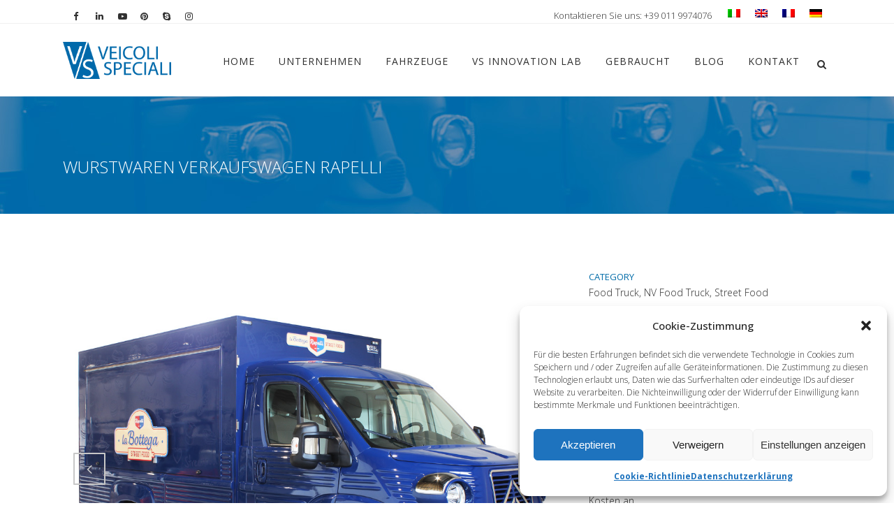

--- FILE ---
content_type: text/html; charset=UTF-8
request_url: https://www.vsveicolispeciali.com/de/street-food-truck/wurstwaren-verkaufswagen-rapelli-nv-food-truck/
body_size: 35786
content:

<!DOCTYPE html>
<html lang="de-DE">
<head> <script type="text/javascript">if(!gform){document.addEventListener("gform_main_scripts_loaded",function(){gform.scriptsLoaded=!0}),window.addEventListener("DOMContentLoaded",function(){gform.domLoaded=!0});var gform={domLoaded:!1,scriptsLoaded:!1,initializeOnLoaded:function(o){gform.domLoaded&&gform.scriptsLoaded?o():!gform.domLoaded&&gform.scriptsLoaded?window.addEventListener("DOMContentLoaded",o):document.addEventListener("gform_main_scripts_loaded",o)},hooks:{action:{},filter:{}},addAction:function(o,n,r,t){gform.addHook("action",o,n,r,t)},addFilter:function(o,n,r,t){gform.addHook("filter",o,n,r,t)},doAction:function(o){gform.doHook("action",o,arguments)},applyFilters:function(o){return gform.doHook("filter",o,arguments)},removeAction:function(o,n){gform.removeHook("action",o,n)},removeFilter:function(o,n,r){gform.removeHook("filter",o,n,r)},addHook:function(o,n,r,t,i){null==gform.hooks[o][n]&&(gform.hooks[o][n]=[]);var e=gform.hooks[o][n];null==i&&(i=n+"_"+e.length),null==t&&(t=10),gform.hooks[o][n].push({tag:i,callable:r,priority:t})},doHook:function(o,n,r){if(r=Array.prototype.slice.call(r,1),null!=gform.hooks[o][n]){var t,i=gform.hooks[o][n];i.sort(function(o,n){return o.priority-n.priority});for(var e=0;e<i.length;e++)"function"!=typeof(t=i[e].callable)&&(t=window[t]),"action"==o?t.apply(null,r):r[0]=t.apply(null,r)}if("filter"==o)return r[0]},removeHook:function(o,n,r,t){if(null!=gform.hooks[o][n])for(var i=gform.hooks[o][n],e=i.length-1;0<=e;e--)null!=t&&t!=i[e].tag||null!=r&&r!=i[e].priority||i.splice(e,1)}}}</script>
	<meta charset="UTF-8" />
	
				<meta name="viewport" content="width=device-width,initial-scale=1,user-scalable=no">
		            <link rel="shortcut icon" type="image/x-icon" href="https://www.vsveicolispeciali.com/wp-content/uploads/2015/05/favicon.ico">
            <link rel="apple-touch-icon" href="https://www.vsveicolispeciali.com/wp-content/uploads/2015/05/favicon.ico"/>
        
	<link rel="profile" href="https://gmpg.org/xfn/11" />
	<link rel="pingback" href="https://www.vsveicolispeciali.com/xmlrpc.php" />

	<meta name='robots' content='index, follow, max-image-preview:large, max-snippet:-1, max-video-preview:-1' />
<link rel="alternate" hreflang="it-it" href="https://www.vsveicolispeciali.com/street-food-truck/nv-food-truck-salumeria-rapelli/" />
<link rel="alternate" hreflang="en-us" href="https://www.vsveicolispeciali.com/en/street-food-truck/deli-food-truck-rapelli-delicatessen/" />
<link rel="alternate" hreflang="fr-fr" href="https://www.vsveicolispeciali.com/fr/street-food-truck/charcuterie-food-truck-rapelli-epicerie-fine-itinerante/" />
<link rel="alternate" hreflang="de-de" href="https://www.vsveicolispeciali.com/de/street-food-truck/wurstwaren-verkaufswagen-rapelli-nv-food-truck/" />
<link rel="alternate" hreflang="x-default" href="https://www.vsveicolispeciali.com/street-food-truck/nv-food-truck-salumeria-rapelli/" />

<!-- Google Tag Manager for WordPress by gtm4wp.com -->
<script data-cfasync="false" data-pagespeed-no-defer>
	var gtm4wp_datalayer_name = "dataLayer";
	var dataLayer = dataLayer || [];
</script>
<!-- End Google Tag Manager for WordPress by gtm4wp.com -->
	<!-- This site is optimized with the Yoast SEO plugin v25.4 - https://yoast.com/wordpress/plugins/seo/ -->
	<title>Wurstwaren Verkaufswagen Rapelli | NV Food Truck | Schweizerisch</title>
	<meta name="description" content="Citroën Jumper in Wurstwaren Verkaufswagen verwandelt, der von der berühmten italienisch-schweizerischen Firma Rapelli als Werbefahrzeug verwendet wird. Siehe die Bilder &gt;" />
	<link rel="canonical" href="https://www.vsveicolispeciali.com/de/street-food-truck/wurstwaren-verkaufswagen-rapelli-nv-food-truck/" />
	<meta property="og:locale" content="de_DE" />
	<meta property="og:type" content="article" />
	<meta property="og:title" content="Wurstwaren Verkaufswagen Rapelli | NV Food Truck | Schweizerisch" />
	<meta property="og:description" content="Citroën Jumper in Wurstwaren Verkaufswagen verwandelt, der von der berühmten italienisch-schweizerischen Firma Rapelli als Werbefahrzeug verwendet wird. Siehe die Bilder &gt;" />
	<meta property="og:url" content="https://www.vsveicolispeciali.com/de/street-food-truck/wurstwaren-verkaufswagen-rapelli-nv-food-truck/" />
	<meta property="og:site_name" content="VS Veicoli Speciali" />
	<meta property="article:publisher" content="https://www.facebook.com/VSVeicoliSpeciali.Food.Trucks/" />
	<meta property="article:modified_time" content="2022-06-09T21:56:16+00:00" />
	<meta property="og:image" content="https://www.vsveicolispeciali.com/wp-content/uploads/2021/09/food-truck-salumeria-rapelli.jpg" />
	<meta property="og:image:width" content="1000" />
	<meta property="og:image:height" content="800" />
	<meta property="og:image:type" content="image/jpeg" />
	<meta name="twitter:card" content="summary_large_image" />
	<meta name="twitter:site" content="@veicolispeciali" />
	<meta name="twitter:label1" content="Geschätzte Lesezeit" />
	<meta name="twitter:data1" content="1 Minute" />
	<script type="application/ld+json" class="yoast-schema-graph">{"@context":"https://schema.org","@graph":[{"@type":"WebPage","@id":"https://www.vsveicolispeciali.com/de/street-food-truck/wurstwaren-verkaufswagen-rapelli-nv-food-truck/","url":"https://www.vsveicolispeciali.com/de/street-food-truck/wurstwaren-verkaufswagen-rapelli-nv-food-truck/","name":"Wurstwaren Verkaufswagen Rapelli | NV Food Truck | Schweizerisch","isPartOf":{"@id":"https://www.vsveicolispeciali.com/de/#website"},"primaryImageOfPage":{"@id":"https://www.vsveicolispeciali.com/de/street-food-truck/wurstwaren-verkaufswagen-rapelli-nv-food-truck/#primaryimage"},"image":{"@id":"https://www.vsveicolispeciali.com/de/street-food-truck/wurstwaren-verkaufswagen-rapelli-nv-food-truck/#primaryimage"},"thumbnailUrl":"https://www.vsveicolispeciali.com/wp-content/uploads/2021/09/food-truck-salumeria-rapelli.jpg","datePublished":"2021-09-30T17:19:23+00:00","dateModified":"2022-06-09T21:56:16+00:00","description":"Citroën Jumper in Wurstwaren Verkaufswagen verwandelt, der von der berühmten italienisch-schweizerischen Firma Rapelli als Werbefahrzeug verwendet wird. Siehe die Bilder >","breadcrumb":{"@id":"https://www.vsveicolispeciali.com/de/street-food-truck/wurstwaren-verkaufswagen-rapelli-nv-food-truck/#breadcrumb"},"inLanguage":"de","potentialAction":[{"@type":"ReadAction","target":["https://www.vsveicolispeciali.com/de/street-food-truck/wurstwaren-verkaufswagen-rapelli-nv-food-truck/"]}]},{"@type":"ImageObject","inLanguage":"de","@id":"https://www.vsveicolispeciali.com/de/street-food-truck/wurstwaren-verkaufswagen-rapelli-nv-food-truck/#primaryimage","url":"https://www.vsveicolispeciali.com/wp-content/uploads/2021/09/food-truck-salumeria-rapelli.jpg","contentUrl":"https://www.vsveicolispeciali.com/wp-content/uploads/2021/09/food-truck-salumeria-rapelli.jpg","width":1000,"height":800,"caption":"Citroën Jumper in Wurstwaren Verkaufswagen verwandelt, der von der berühmten italienisch-schweizerischen Firma Rapelli als Werbefahrzeug verwendet wird"},{"@type":"BreadcrumbList","@id":"https://www.vsveicolispeciali.com/de/street-food-truck/wurstwaren-verkaufswagen-rapelli-nv-food-truck/#breadcrumb","itemListElement":[{"@type":"ListItem","position":1,"name":"Home","item":"https://www.vsveicolispeciali.com/de/"},{"@type":"ListItem","position":2,"name":"Portfolio","item":"https://www.vsveicolispeciali.com/de/street-food-truck/"},{"@type":"ListItem","position":3,"name":"Wurstwaren Verkaufswagen Rapelli"}]},{"@type":"WebSite","@id":"https://www.vsveicolispeciali.com/de/#website","url":"https://www.vsveicolispeciali.com/de/","name":"VS Veicoli Speciali","description":"","publisher":{"@id":"https://www.vsveicolispeciali.com/de/#organization"},"potentialAction":[{"@type":"SearchAction","target":{"@type":"EntryPoint","urlTemplate":"https://www.vsveicolispeciali.com/de/?s={search_term_string}"},"query-input":{"@type":"PropertyValueSpecification","valueRequired":true,"valueName":"search_term_string"}}],"inLanguage":"de"},{"@type":"Organization","@id":"https://www.vsveicolispeciali.com/de/#organization","name":"VS Veicoli Speciali","url":"https://www.vsveicolispeciali.com/de/","logo":{"@type":"ImageObject","inLanguage":"de","@id":"https://www.vsveicolispeciali.com/de/#/schema/logo/image/","url":"https://www.vsveicolispeciali.com/wp-content/uploads/2015/05/vs_veicoli_speciali-logo.png","contentUrl":"https://www.vsveicolispeciali.com/wp-content/uploads/2015/05/vs_veicoli_speciali-logo.png","width":252,"height":134,"caption":"VS Veicoli Speciali"},"image":{"@id":"https://www.vsveicolispeciali.com/de/#/schema/logo/image/"},"sameAs":["https://www.facebook.com/VSVeicoliSpeciali.Food.Trucks/","https://x.com/veicolispeciali","https://www.instagram.com/vs_veicolispeciali/","https://www.linkedin.com/company/2811960/","https://www.pinterest.com/streetfoodtruck/","https://www.youtube.com/user/veicolispeciali"]}]}</script>
	<!-- / Yoast SEO plugin. -->


<link rel='dns-prefetch' href='//maps.googleapis.com' />
<link rel='dns-prefetch' href='//fonts.googleapis.com' />
<link rel="alternate" type="application/rss+xml" title="VS Veicoli Speciali &raquo; Feed" href="https://www.vsveicolispeciali.com/de/feed/" />
<link rel="alternate" type="application/rss+xml" title="VS Veicoli Speciali &raquo; Kommentar-Feed" href="https://www.vsveicolispeciali.com/de/comments/feed/" />
<!-- <link rel='stylesheet' id='sbi_styles-css' href='https://www.vsveicolispeciali.com/wp-content/plugins/instagram-feed/css/sbi-styles.min.css?ver=6.9.1' type='text/css' media='all' /> -->
<!-- <link rel='stylesheet' id='contact-form-7-css' href='https://www.vsveicolispeciali.com/wp-content/plugins/contact-form-7/includes/css/styles.css?ver=5.9.8' type='text/css' media='all' /> -->
<link rel="stylesheet" type="text/css" href="//www.vsveicolispeciali.com/wp-content/cache/wpfc-minified/2pujv328/cbsz4.css" media="all"/>
<style id='contact-form-7-inline-css' type='text/css'>
.wpcf7 .wpcf7-recaptcha iframe {margin-bottom: 0;}.wpcf7 .wpcf7-recaptcha[data-align="center"] > div {margin: 0 auto;}.wpcf7 .wpcf7-recaptcha[data-align="right"] > div {margin: 0 0 0 auto;}
</style>
<!-- <link rel='stylesheet' id='SFSImainCss-css' href='https://www.vsveicolispeciali.com/wp-content/plugins/ultimate-social-media-icons/css/sfsi-style.css?ver=2.9.3' type='text/css' media='all' /> -->
<!-- <link rel='stylesheet' id='disable_sfsi-css' href='https://www.vsveicolispeciali.com/wp-content/plugins/ultimate-social-media-icons/css/disable_sfsi.css?ver=c5d0ecedcb261ab55b017729e23eac61' type='text/css' media='all' /> -->
<!-- <link rel='stylesheet' id='cff-css' href='https://www.vsveicolispeciali.com/wp-content/plugins/custom-facebook-feed/assets/css/cff-style.min.css?ver=4.3.2' type='text/css' media='all' /> -->
<!-- <link rel='stylesheet' id='sb-font-awesome-css' href='https://www.vsveicolispeciali.com/wp-content/plugins/custom-facebook-feed/assets/css/font-awesome.min.css?ver=4.7.0' type='text/css' media='all' /> -->
<!-- <link rel='stylesheet' id='wpml-legacy-dropdown-0-css' href='https://www.vsveicolispeciali.com/wp-content/plugins/sitepress-multilingual-cms/templates/language-switchers/legacy-dropdown/style.min.css?ver=1' type='text/css' media='all' /> -->
<link rel="stylesheet" type="text/css" href="//www.vsveicolispeciali.com/wp-content/cache/wpfc-minified/kcy5qi28/cbsz4.css" media="all"/>
<style id='wpml-legacy-dropdown-0-inline-css' type='text/css'>
.wpml-ls-statics-shortcode_actions{background-color:#ffffff;}.wpml-ls-statics-shortcode_actions, .wpml-ls-statics-shortcode_actions .wpml-ls-sub-menu, .wpml-ls-statics-shortcode_actions a {border-color:#cdcdcd;}.wpml-ls-statics-shortcode_actions a, .wpml-ls-statics-shortcode_actions .wpml-ls-sub-menu a, .wpml-ls-statics-shortcode_actions .wpml-ls-sub-menu a:link, .wpml-ls-statics-shortcode_actions li:not(.wpml-ls-current-language) .wpml-ls-link, .wpml-ls-statics-shortcode_actions li:not(.wpml-ls-current-language) .wpml-ls-link:link {color:#444444;background-color:#ffffff;}.wpml-ls-statics-shortcode_actions .wpml-ls-sub-menu a:hover,.wpml-ls-statics-shortcode_actions .wpml-ls-sub-menu a:focus, .wpml-ls-statics-shortcode_actions .wpml-ls-sub-menu a:link:hover, .wpml-ls-statics-shortcode_actions .wpml-ls-sub-menu a:link:focus {color:#000000;background-color:#eeeeee;}.wpml-ls-statics-shortcode_actions .wpml-ls-current-language > a {color:#444444;background-color:#ffffff;}.wpml-ls-statics-shortcode_actions .wpml-ls-current-language:hover>a, .wpml-ls-statics-shortcode_actions .wpml-ls-current-language>a:focus {color:#000000;background-color:#eeeeee;}
</style>
<!-- <link rel='stylesheet' id='wpml-legacy-horizontal-list-0-css' href='https://www.vsveicolispeciali.com/wp-content/plugins/sitepress-multilingual-cms/templates/language-switchers/legacy-list-horizontal/style.min.css?ver=1' type='text/css' media='all' /> -->
<link rel="stylesheet" type="text/css" href="//www.vsveicolispeciali.com/wp-content/cache/wpfc-minified/epu9qms3/cbsz4.css" media="all"/>
<style id='wpml-legacy-horizontal-list-0-inline-css' type='text/css'>
.wpml-ls-sidebars-header_right{background-color:#ffffff;}.wpml-ls-sidebars-header_right, .wpml-ls-sidebars-header_right .wpml-ls-sub-menu, .wpml-ls-sidebars-header_right a {border-color:#cdcdcd;}.wpml-ls-sidebars-header_right a, .wpml-ls-sidebars-header_right .wpml-ls-sub-menu a, .wpml-ls-sidebars-header_right .wpml-ls-sub-menu a:link, .wpml-ls-sidebars-header_right li:not(.wpml-ls-current-language) .wpml-ls-link, .wpml-ls-sidebars-header_right li:not(.wpml-ls-current-language) .wpml-ls-link:link {color:#444444;background-color:#ffffff;}.wpml-ls-sidebars-header_right .wpml-ls-sub-menu a:hover,.wpml-ls-sidebars-header_right .wpml-ls-sub-menu a:focus, .wpml-ls-sidebars-header_right .wpml-ls-sub-menu a:link:hover, .wpml-ls-sidebars-header_right .wpml-ls-sub-menu a:link:focus {color:#000000;background-color:#eeeeee;}.wpml-ls-sidebars-header_right .wpml-ls-current-language > a {color:#444444;background-color:#ffffff;}.wpml-ls-sidebars-header_right .wpml-ls-current-language:hover>a, .wpml-ls-sidebars-header_right .wpml-ls-current-language>a:focus {color:#000000;background-color:#eeeeee;}
</style>
<!-- <link rel='stylesheet' id='cmplz-general-css' href='https://www.vsveicolispeciali.com/wp-content/plugins/complianz-gdpr-premium/assets/css/cookieblocker.min.css?ver=1706869691' type='text/css' media='all' /> -->
<!-- <link rel='stylesheet' id='mediaelement-css' href='https://www.vsveicolispeciali.com/wp-includes/js/mediaelement/mediaelementplayer-legacy.min.css?ver=4.2.17' type='text/css' media='all' /> -->
<!-- <link rel='stylesheet' id='wp-mediaelement-css' href='https://www.vsveicolispeciali.com/wp-includes/js/mediaelement/wp-mediaelement.min.css?ver=c5d0ecedcb261ab55b017729e23eac61' type='text/css' media='all' /> -->
<!-- <link rel='stylesheet' id='bridge-default-style-css' href='https://www.vsveicolispeciali.com/wp-content/themes/bridge/style.css?ver=c5d0ecedcb261ab55b017729e23eac61' type='text/css' media='all' /> -->
<!-- <link rel='stylesheet' id='bridge-qode-font_awesome-css' href='https://www.vsveicolispeciali.com/wp-content/themes/bridge/css/font-awesome/css/font-awesome.min.css?ver=c5d0ecedcb261ab55b017729e23eac61' type='text/css' media='all' /> -->
<!-- <link rel='stylesheet' id='bridge-qode-font_elegant-css' href='https://www.vsveicolispeciali.com/wp-content/themes/bridge/css/elegant-icons/style.min.css?ver=c5d0ecedcb261ab55b017729e23eac61' type='text/css' media='all' /> -->
<!-- <link rel='stylesheet' id='bridge-qode-linea_icons-css' href='https://www.vsveicolispeciali.com/wp-content/themes/bridge/css/linea-icons/style.css?ver=c5d0ecedcb261ab55b017729e23eac61' type='text/css' media='all' /> -->
<!-- <link rel='stylesheet' id='bridge-qode-dripicons-css' href='https://www.vsveicolispeciali.com/wp-content/themes/bridge/css/dripicons/dripicons.css?ver=c5d0ecedcb261ab55b017729e23eac61' type='text/css' media='all' /> -->
<!-- <link rel='stylesheet' id='bridge-stylesheet-css' href='https://www.vsveicolispeciali.com/wp-content/themes/bridge/css/stylesheet.min.css?ver=c5d0ecedcb261ab55b017729e23eac61' type='text/css' media='all' /> -->
<link rel="stylesheet" type="text/css" href="//www.vsveicolispeciali.com/wp-content/cache/wpfc-minified/2cb1akua/cbsz4.css" media="all"/>
<style id='bridge-stylesheet-inline-css' type='text/css'>
   .postid-15139.disabled_footer_top .footer_top_holder, .postid-15139.disabled_footer_bottom .footer_bottom_holder { display: none;}


</style>
<!-- <link rel='stylesheet' id='bridge-print-css' href='https://www.vsveicolispeciali.com/wp-content/themes/bridge/css/print.css?ver=c5d0ecedcb261ab55b017729e23eac61' type='text/css' media='all' /> -->
<!-- <link rel='stylesheet' id='bridge-style-dynamic-css' href='https://www.vsveicolispeciali.com/wp-content/themes/bridge/css/style_dynamic.css?ver=1683710298' type='text/css' media='all' /> -->
<!-- <link rel='stylesheet' id='bridge-responsive-css' href='https://www.vsveicolispeciali.com/wp-content/themes/bridge/css/responsive.min.css?ver=c5d0ecedcb261ab55b017729e23eac61' type='text/css' media='all' /> -->
<!-- <link rel='stylesheet' id='bridge-style-dynamic-responsive-css' href='https://www.vsveicolispeciali.com/wp-content/themes/bridge/css/style_dynamic_responsive.css?ver=1683710298' type='text/css' media='all' /> -->
<link rel="stylesheet" type="text/css" href="//www.vsveicolispeciali.com/wp-content/cache/wpfc-minified/ftayhm5v/cbsz4.css" media="all"/>
<style id='bridge-style-dynamic-responsive-inline-css' type='text/css'>
.nascondi{display:none}.italybtn-accept{border:1px solid;padding:5px 15px}.italybtn-accept:hover{background-color:#006aa7;border-color:#006aa7;color:#fff}.italybtn{margin-left:10px;text-decoration:underline}.italybtn:hover{color:#006aa7}.bannerStyle{padding:35px 0!important}.subtitle{text-transform:uppercase;display:inline-table;line-height:16px}@media (max-width:600px){.breadcrumb{display:none}.subtitle{font-size:12px}}.single-post .breadcrumb{display:none}.q_progress_bar .progress_title{font-weight:300;font-size:14px;text-transform:initial}.animated_text>p{color:#818181}animated_icons_with_text .animated_icon_with_text_inner::before{border-right:1px solid #ececec}.animated_icons_with_text .animated_icon_with_text_inner::after{border-bottom:1px solid #ececec}.animated_icons_with_text:nth-child(even) .animated_icon_with_text_inner::after{border-bottom:none}@media (max-width:768px){.carousel-inner .slider_content.center{top:20%!important}}.carousel-inner h2.with_background_color span{padding:0 12px}.carousel-inner .q_slide_subtitle span{display:inline;box-decoration-break:clone;padding:0 10px}.nivo-caption{display:none!important}.theme-default .nivoSlider{box-shadow:none!important}.page-id-15 .flex-direction-nav,.page-id-503 .flex-direction-nav{display:none}.flexslider,.portfolio_single .flexslider,.portfolio_slider{margin:0}#respond input[type=text],#respond textarea,.comment_holder #respond input[type=text],.comment_holder #respond textarea,.contact_form input[type=text],.contact_form textarea,.post-password-form input[type=password],input.wpcf7-form-control.wpcf7-date,input.wpcf7-form-control.wpcf7-number,input.wpcf7-form-control.wpcf7-quiz,input.wpcf7-form-control.wpcf7-text,select.wpcf7-form-control.wpcf7-select,textarea.wpcf7-form-control.wpcf7-textarea{background-color:#ECECEC;border:1px solid #C6C6C6}.wpcf7-form .input-vs:focus,.wpcf7-form .textarea-vs:focus{box-shadow:0 0 5px #999!important}.wpcf7-form p.input-p{float:left!important;width:48.5%!important;position:relative;z-index:999}.wpcf7-form p.input-p:nth-child(even){margin-right:1.5%!important}.wpcf7-form p.input-p:nth-child(odd){margin-left:1.5%!important}.wpcf7-form p.submit-p{float:right;margin-left:9%}.wpcf7-form p.privacy-p{display:table;font-size:.9em;line-height:1.4em}.wpcf7-form-control.g-recaptcha.wpcf7-recaptcha{float:left;margin-right:3%}.portfolio_slides li:hover .image_pixel_hover{background-color:rgba(0,106,167,.8)}.page-id-21 .portfolio_slider .portfolio_slides li.item img,.page-id-21 .projects_holder article .image_holder:hover .image img,.portfolio_slider .portfolio_slides li.item:hover img,.projects_holder article .image_holder:hover .image img{filter:grayscale(1);transition:all .3s ease-in-out 0s}.projects_holder article .portfolio_like a,.projects_holder article .portfolio_like:hover a{color:inherit}.filter.active.current>span{border:1px solid}.icon_with_title_link{border:1px solid;padding:5px 20px;-webkit-border-radius:2px;-moz-border-radius:2px;border-radius:2px}.icon_with_title_link:hover{background-color:#006AA7;color:#FFF!important;border:1px solid #006AA7!important;padding:5px 20px!important;-webkit-border-radius:2px!important;-moz-border-radius:2px!important;border-radius:2px!important;-webkit-transition:all .25s ease 0s;-moz-transition:all .25s ease 0s;-o-transition:all .25s ease 0s;transition:all .25s ease 0s}aside .widget.posts_holder li{margin:0;padding:0}.widget #searchform{border:1px solid #c6c6c6}.single-portfolio_page .flex-direction-nav a{border:2px solid #C7C7C7}.single-portfolio_page .flex-direction-nav a:hover{border:2px solid #C7C7C7;background-color:#C7C7C7!important}.single-portfolio_page .flex-direction-nav a i{color:#C7C7C7}.portfolio_navigation .portfolio_next a,.portfolio_navigation .portfolio_prev a{border:2px solid #e5e5e5;border-radius:1px}body.page-id-1432>iframe,body.page-id-1432>img,body.page-id-1844>iframe,body.page-id-1844>img{display:none}.wpml-ls-sidebars-header_right{background-color:none}.wpml-ls-legacy-list-horizontal{border:none;padding:0}body>iframe{display: none;}



/*INGRANDIMENTO FONT ARTICOLI E LISTE UL*/
.post_text_inner .single-post ul {
    margin-left: 40px;
}
.single-post .blog_single p {
    font-size: 16px;
}

/* CALL ACTION HOMEPAGE CONTATTI*/
.home .call_to_action .column2.button_wrapper .qbutton.large {
    margin-top: 0px !important;
}

/* FACEBOOK FEED*/
.blog_style_object_container_1 p{
    text-align: left;
    line-height: 1.5;
}



/*CSS AGGIUNTO CON L'AGGIORNAMENTO DEL 171103*/

/*SEPARATOR WITH TEXT*/
.vc_text_separator.full div {
    font-size: 16px;
    font-weight: 400;
}
/*NIVOSLIDER*/
.wpb_gallery .wpb_flexslider.flexslider .flex-control-nav {
    margin-top: 20px;
}
/*BOTTTONE FOOTER LAVORA CON NOI*/
.footer_top a.qbutton.center.default:hover {
    color: #ffffff !important;
}




/*CSS AGGIUNTO CON L'AGGIORNAMENTO DEL 180531 - New Vintage Food Truck*/

/*TABELLA CARATTERISTICHE*/
.car-tecniche .qode-specification-list .qode-specification-list-item .qode-specification-list-item-label, .car-tecniche .qode-specification-list .qode-specification-list-item .qode-specification-list-item-value {
    width: 50%;
    display: initial;
    vertical-align: middle;
}
.car-tecniche .qode-specification-list .qode-specification-list-text-holder {
    padding: 0;
}
.car-tecniche h3.qode-specification-list-title {
    color: white;
    border: 1px solid;
    padding: 5px;
    text-align: center;
}
.car-tecniche .qode-specification-list-item {
    color: white;
}
.car-tecniche .qode-specification-list {
    background-color: transparent;
}
.car-tecniche h3.qode-specification-list-title {
    color: white;
    border: 1px solid;
    padding: 5px;
    text-align: center;
}
 .car-tecniche .qode-specification-list-item {
    color: white;
}

/*NIVOSLIDER*/
 .dettagli .wpb_gallery .wpb_flexslider.flexslider .flex-control-nav{
    margin-top: 0px;
    background-color: #f1f1f1;
    padding-top: 20px;
}
.dettagli .wpb_text_column h3 {
    color: #fff;
}
.dettagli .wpb_text_column {
    color: #fff;
}

/*QODE SLIDER HOME*/
.q_slide_title span a {
    font-size: 45px !important;
    line-height: inherit !important;
}
@media (max-width:400px){
.q_slide_title span a {
    font-size: 26px !important;
}
}


/*CSS AGGIUNTO CON L'AGGIORNAMENTO DEL 181107 - veicoli correlati*/
.portfolio_navigation.navigation_title {
    height: 50px;
}


/*CSS AGGIUNTO CON L'AGGIORNAMENTO DEL 191021 - landing veicoli*/

/*ELENCO NUMERATO CARATTERISTICHE RENDER*/
.elenco-car-render .q_list li, .elenco-car-render  .ordered li {
    /*text-shadow: -1px -1px 1px #777;*/
    line-height: 16px;
}
.elenco-car-render .q_list h5, .elenco-car-render  .ordered h5 {
    color: #fff;
}
.elenco-car-render .q_list.circle ul>li:before {
     background-color: transparent;
     border: 1px solid #222;
}
.elenco-car-render .q_list ul>li p, .elenco-car-render  .ordered ol>li{
    color: #222;
    font-size: 13px;
}

/*WORKFLOW*/
@media (min-width:599px){
.qode-workflow .qode-workflow-item .qode-workflow-item-inner .qode-workflow-image, .qode-workflow .qode-workflow-item .qode-workflow-item-inner .qode-workflow-text {
    margin: 0px;
}
.qode-workflow-text p.text {
    font-size: 18px;
}
}
.qode-workflow-text a.qbutton {
    font-size:26px;
    font-weight:300;
}
@media (max-width:599px){
.qode-workflow-text a.qbutton {
    font-size:18px;
    padding: 0 11px;
}
}

/*BOTTONS SHARE VERITICALE*/
.sfsi_wicons {
    display: block;
}
</style>
<!-- <link rel='stylesheet' id='js_composer_front-css' href='https://www.vsveicolispeciali.com/wp-content/plugins/js_composer/assets/css/js_composer.min.css?ver=7.9' type='text/css' media='all' /> -->
<link rel="stylesheet" type="text/css" href="//www.vsveicolispeciali.com/wp-content/cache/wpfc-minified/la7cp8sb/cbsz4.css" media="all"/>
<link rel='stylesheet' id='bridge-style-handle-google-fonts-css' href='https://fonts.googleapis.com/css?family=Raleway%3A100%2C200%2C300%2C400%2C500%2C600%2C700%2C800%2C900%2C300italic%2C400italic%2C700italic%7COpen+Sans%3A100%2C200%2C300%2C400%2C500%2C600%2C700%2C800%2C900%2C300italic%2C400italic%2C700italic&#038;subset=latin%2Clatin-ext&#038;ver=1.0.0' type='text/css' media='all' />
<!-- <link rel='stylesheet' id='__EPYT__style-css' href='https://www.vsveicolispeciali.com/wp-content/plugins/youtube-embed-plus/styles/ytprefs.min.css?ver=14.2.3' type='text/css' media='all' /> -->
<link rel="stylesheet" type="text/css" href="//www.vsveicolispeciali.com/wp-content/cache/wpfc-minified/l9nej0t9/cbsz4.css" media="all"/>
<style id='__EPYT__style-inline-css' type='text/css'>

                .epyt-gallery-thumb {
                        width: 33.333%;
                }
                
</style>
<script type="text/javascript" src="https://www.vsveicolispeciali.com/wp-includes/js/jquery/jquery.min.js?ver=3.7.1" id="jquery-core-js"></script>
<script type="text/javascript" src="https://www.vsveicolispeciali.com/wp-includes/js/jquery/jquery-migrate.min.js?ver=3.4.1" id="jquery-migrate-js"></script>
<script type="text/javascript" src="//www.vsveicolispeciali.com/wp-content/plugins/revslider/sr6/assets/js/rbtools.min.js?ver=6.7.20" async id="tp-tools-js"></script>
<script type="text/javascript" src="//www.vsveicolispeciali.com/wp-content/plugins/revslider/sr6/assets/js/rs6.min.js?ver=6.7.20" async id="revmin-js"></script>
<script type="text/javascript" src="https://www.vsveicolispeciali.com/wp-content/plugins/sitepress-multilingual-cms/templates/language-switchers/legacy-dropdown/script.min.js?ver=1" id="wpml-legacy-dropdown-0-js"></script>
<script type="text/javascript" id="__ytprefs__-js-extra">
/* <![CDATA[ */
var _EPYT_ = {"ajaxurl":"https:\/\/www.vsveicolispeciali.com\/wp-admin\/admin-ajax.php","security":"a739a82896","gallery_scrolloffset":"20","eppathtoscripts":"https:\/\/www.vsveicolispeciali.com\/wp-content\/plugins\/youtube-embed-plus\/scripts\/","eppath":"https:\/\/www.vsveicolispeciali.com\/wp-content\/plugins\/youtube-embed-plus\/","epresponsiveselector":"[\"iframe.__youtube_prefs__\"]","epdovol":"1","version":"14.2.3","evselector":"iframe.__youtube_prefs__[src], iframe[src*=\"youtube.com\/embed\/\"], iframe[src*=\"youtube-nocookie.com\/embed\/\"]","ajax_compat":"","maxres_facade":"eager","ytapi_load":"light","pause_others":"","stopMobileBuffer":"1","facade_mode":"","not_live_on_channel":""};
/* ]]> */
</script>
<script type="text/javascript" src="https://www.vsveicolispeciali.com/wp-content/plugins/youtube-embed-plus/scripts/ytprefs.min.js?ver=14.2.3" id="__ytprefs__-js"></script>
<script></script><link rel="https://api.w.org/" href="https://www.vsveicolispeciali.com/de/wp-json/" /><link rel="EditURI" type="application/rsd+xml" title="RSD" href="https://www.vsveicolispeciali.com/xmlrpc.php?rsd" />

<link rel='shortlink' href='https://www.vsveicolispeciali.com/de/?p=15139' />
<link rel="alternate" title="oEmbed (JSON)" type="application/json+oembed" href="https://www.vsveicolispeciali.com/de/wp-json/oembed/1.0/embed?url=https%3A%2F%2Fwww.vsveicolispeciali.com%2Fde%2Fstreet-food-truck%2Fwurstwaren-verkaufswagen-rapelli-nv-food-truck%2F" />
<link rel="alternate" title="oEmbed (XML)" type="text/xml+oembed" href="https://www.vsveicolispeciali.com/de/wp-json/oembed/1.0/embed?url=https%3A%2F%2Fwww.vsveicolispeciali.com%2Fde%2Fstreet-food-truck%2Fwurstwaren-verkaufswagen-rapelli-nv-food-truck%2F&#038;format=xml" />
<meta name="generator" content="WPML ver:4.7.4 stt:1,4,3,27;" />

<!--BEGIN: TRACKING CODE MANAGER (v2.3.0) BY INTELLYWP.COM IN HEAD//-->
<!-- Facebook Pixel Code -->
<script>
  !function(f,b,e,v,n,t,s)
  {if(f.fbq)return;n=f.fbq=function(){n.callMethod?
  n.callMethod.apply(n,arguments):n.queue.push(arguments)};
  if(!f._fbq)f._fbq=n;n.push=n;n.loaded=!0;n.version='2.0';
  n.queue=[];t=b.createElement(e);t.async=!0;
  t.src=v;s=b.getElementsByTagName(e)[0];
  s.parentNode.insertBefore(t,s)}(window, document,'script',
  'https://connect.facebook.net/en_US/fbevents.js');
  fbq('init', '1070791429640205');
  fbq('track', 'PageView');
</script>
<noscript><img height="1" width="1" style="display:none" src="https://www.facebook.com/tr?id=1070791429640205&ev=PageView&noscript=1" /></noscript>
<!-- End Facebook Pixel Code -->
<!--END: https://wordpress.org/plugins/tracking-code-manager IN HEAD//--><meta name="follow.[base64]" content="Pe67J4QL9zAyvpne094R"/><script>
(function(){
  // Trova la meta viewport esistente
  var m = document.querySelector('meta[name="viewport"]');
  var content = 'width=device-width, initial-scale=1, maximum-scale=5';
  if (m) {
    // Rimuove user-scalable e forza maximum-scale>=5
    // (Sovrascrivo direttamente per semplicità e chiarezza)
    m.setAttribute('content', content);
  } else {
    // Se manca, la creo
    var meta = document.createElement('meta');
    meta.name = 'viewport';
    meta.content = content;
    document.head.appendChild(meta);
  }
})();
</script>
add_action('wp_footer', function () { ?>
<style>
/* Visibile anche se JS non parte */
.sr-only{
  position:absolute!important;width:1px;height:1px;padding:0;margin:-1px;
  overflow:hidden;clip:rect(0,0,0,0);white-space:nowrap;border:0
}
body,nav.main_menu>ul>li>a,.q_social_icon_holder i,.mobile_menu_button span, .side_menu_button>a, .riqblugestiscibot .custom_font_holder{
    color: #303030!important;
}
	#respond input[type=text], #respond textarea, .comment_holder #respond input[type=text], .comment_holder #respond textarea, .contact_form input[type=text], .contact_form textarea, .post-password-form input[type=password], input.wpcf7-form-control.wpcf7-date, input.wpcf7-form-control.wpcf7-number, input.wpcf7-form-control.wpcf7-quiz, input.wpcf7-form-control.wpcf7-text, select.wpcf7-form-control.wpcf7-select, textarea.wpcf7-form-control.wpcf7-textarea {
    background-color: #fff!important;
}
	input.wpcf7-form-control.wpcf7-date, input.wpcf7-form-control.wpcf7-number, input.wpcf7-form-control.wpcf7-quiz, input.wpcf7-form-control.wpcf7-text, select.wpcf7-form-control.wpcf7-select, textarea.wpcf7-form-control.wpcf7-textarea{
    color: #000!important;
}
	input.wpcf7-form-control.wpcf7-submit[disabled] {
    color: #000!important;
}
#back_to_top span i, #back_to_top span span {
    color: #fff;
}
#back_to_top > span {
    background-color: #006ba8;
}
.footer_top .textwidget, .footer_top a, .footer_top li, .footer_top p, .footer_top span {
    color: #000;
    word-wrap: break-word;
}
	.footer_top .widget_recent_entries>ul>li>span {
    color: #006ba8;
}
	#sb_instagram .sbi_follow_btn a {
    background: #006ba8!important;
    color: #fff;
}
	.footer_bottom_holder, #lang_sel_footer {
    background-color: #006ba8;
}
	.footer_bottom a, .footer_bottom {
    color: #fff!important;
}
	
	h1, h2, h3, h4, h5, h6, .h1, .h2, .h3, .h4, .h5, .h6, h1 a, h2 a, h3 a, h4 a, h5 a, h6 a a, p a, nav.main_menu>ul>li.active > a, .drop_down .wide .second ul li ul li.menu-item-has-children > a, .drop_down .wide .second ul li ul li.menu-item-has-children > a:hover, .title h1, .q_icon_list p, .q_progress_bars_vertical .progress_number, .qbutton, .vc_grid-container .vc_row.vc_grid .vc_grid-item .vc_btn, .vc_grid-container .vc_row.vc_grid .vc_pageable-load-more-btn .vc_btn:hover, .post-password-form input[type='submit'], .load_more a, .blog_load_more_button a, #submit_comment, .drop_down .wide .second ul li .qbutton, .drop_down .wide .second ul li ul li .qbutton, .q_percentage, .portfolio_navigation .portfolio_prev a:hover, .portfolio_navigation .portfolio_next a:hover, .q_tabs .tabs-nav li.active a, .q_accordion_holder.accordion .ui-accordion-header, .q_accordion_holder.accordion.with_icon .ui-accordion-header, .testimonials .testimonial_text_inner p.testimonial_author, .testimonial_content_inner .testimonial_author .website, .q_icon_with_title .icon_with_title_link:hover, .ordered ol li, .q_list.circle ul>li, .q_list.number ul>li, .latest_post_holder .latest_post_date .post_publish_month, .latest_post_inner .post_infos a, .latest_post_holder.dividers .latest_post_date .latest_post_day, .q_masonry_blog article.format-quote .q_masonry_blog_post_text p, .q_masonry_blog article.format-link .q_masonry_blog_post_text p, .q_masonry_blog article .q_masonry_blog_post_info, .blog_holder article.format-quote .post_text .post_title p, .blog_holder article.format-link .post_text .post_title p, .single_links_pages span, .single_links_pages a:hover span, .comment_holder .comment .text .name, .blog_holder.masonry article .post_info, .pagination ul li span, .pagination ul li a:hover, .q_team .q_team_description_inner p, .carousel-inner .item.dark .slider_content .text .qbutton, .carousel-control, .more_facts_button, .carousel-control:hover, input.wpcf7-form-control.wpcf7-submit:not([disabled]), .qode-pricing-calculator .qode-pricing-calculator-total-price-holder, .qode-advanced-tabs.qode-advanced-horizontal-tab .qode-advanced-tabs-nav li.ui-state-active a, .qode-advanced-tabs.qode-advanced-horizontal-tab .qode-advanced-tabs-nav li.ui-state-hover a {
    color: #006ba8;
}
	a, p a {
    font-weight: 700;
}
</style>
<script>
(function(){
  if(!window.jQuery){console.error('[A11Y] jQuery non trovato');return;}

  // =======================
  // CONFIG
  // =======================
  var MAX_RETRIES = 5;     // quante ripetizioni post-load
  var RETRY_DELAY = 600;   // ms tra i tentativi

  // =======================
  // UTILS
  // =======================
  function ensureSrOnlyCSS(){
    if(!document.getElementById('sr-only-style')){
      var st = document.createElement('style');
      st.id = 'sr-only-style';
      st.textContent = '.sr-only{position:absolute!important;width:1px!important;height:1px!important;padding:0!important;margin:-1px!important;overflow:hidden!important;clip:rect(0,0,0,0)!important;white-space:nowrap!important;border:0!important;}';
      document.head.appendChild(st);
    }
  }
  function visibleText($el){
    return $el.clone().children().remove().end().text().trim();
  }
  function addLabel($a, label){
    if(!$a || !$a.length || !label) return false;
    var applied = false;
    $a.each(function(){
      var $el = jQuery(this);
      var hasText = visibleText($el).length > 0;
      var aria = ($el.attr('aria-label')||'').trim();
      var labelledby = ($el.attr('aria-labelledby')||'').trim();
      if(!(hasText || aria || labelledby)){
        $el.attr('aria-label', label);
        if($el.find('.sr-only').length===0){
          $el.append('<span class="sr-only">'+label.replace(/</g,'&lt;').replace(/>/g,'&gt;')+'</span>');
        }
        applied = true;
      }
    });
    return applied;
  }
  function fixNewTab($a){
    $a.each(function(){
      var $el = jQuery(this);
      if($el.attr('target') === '_blank'){
        var rel = ($el.attr('rel')||'').trim();
        if(!/\bnoopener\b/.test(rel) || !/\bnoreferrer\b/.test(rel)){
          $el.attr('rel', (rel+' noopener noreferrer').trim());
        }
        if($el.find('.sr-only-newtab').length===0){
          $el.append('<span class="sr-only sr-only-newtab"> (si apre in una nuova scheda)</span>');
        }
      }
    });
  }

  // =======================
  // LINK PATCHERS (mirati)
  // =======================
  function labelSearchClose(){
    // Close “X” della ricerca (href="#")
    return addLabel(jQuery('.qode_search_close > a'), 'Chiudi ricerca');
  }
  function labelSearchOpen(){
    // Pulsante lente apertura ricerca
    var $btn = jQuery('.side_menu_button a.search_button');
    $btn.attr('role','button');
    return addLabel($btn, 'Apri la ricerca');
  }
  function labelSocialIcons(){
    // Icone social (solo <i> dentro <a>)
    var changed = false;
    jQuery('.textwidget .q_social_icon_holder a').each(function(){
      var $a = jQuery(this), href = ($a.attr('href')||'').toLowerCase();
      var lbl = null;
      if(href.indexOf('facebook.com')>-1)      lbl = 'Vai alla pagina Facebook';
      else if(href.indexOf('linkedin.com')>-1) lbl = 'Vai al profilo LinkedIn';
      else if(href.indexOf('youtube.com')>-1 || href.indexOf('youtu.be')>-1) lbl = 'Vai al canale YouTube';
      else if(href.indexOf('pinterest.com')>-1)lbl = 'Vai al profilo Pinterest';
      else if(href.indexOf('instagram.com')>-1)lbl = 'Vai al profilo Instagram';
      else if(href.indexOf('skype:')===0)     lbl = 'Chiama su Skype';
      if(lbl){ if(addLabel($a, lbl)) changed = true; }
    });
    return changed;
  }
  function labelQualityAnchors(){
    // Anchor interne #quality gestite da plugin scroll
    return addLabel(jQuery('a.__mPS2id[href="#quality"]'), 'Vai alla sezione Qualità');
  }
  function labelGenericControls(){
    // Link JS senza testo
    var changed = false;
    jQuery('a[href="#"], a[href^="javascript:void"]').each(function(){
      var $a = jQuery(this);
      var hasText = visibleText($a).length>0;
      var aria = ($a.attr('aria-label')||'').trim();
      var labelledby = ($a.attr('aria-labelledby')||'').trim();
      if(!(hasText || aria || labelledby)){
        if(addLabel($a, 'Attiva comando')) changed = true;
      }
    });
    return changed;
  }
  function labelTextColumnLinks(){
    // Link nelle colonne testuali che contengono solo immagini/icone
    var changed = false;
    jQuery('.wpb_text_column .wpb_wrapper p a').each(function(){
      var $a = jQuery(this);
      var text = visibleText($a);
      if(text) return;
      var aria = ($a.attr('aria-label')||'').trim();
      if(aria) return;

      var titleAttr = ($a.attr('title')||'').trim();
      var label = '';
      if(titleAttr){
        label = titleAttr;
      }else{
        var href = ($a.attr('href')||'').trim();
        try{
          var u = new URL(href, window.location.origin);
          var path = u.pathname.replace(/\/+/g,'/').replace(/^\/|\/$/g,'').replace(/\-/g,' ').trim();
          label = 'Apri: ' + (path ? path : u.hostname);
        }catch(e){
          label = 'Apri link';
        }
      }
      if(addLabel($a, label)) changed = true;
    });
    return changed;
  }
  function labelInstagramCards(){
    // Card Instagram con overlay Play
    var $a = jQuery('a.sbi_photo');
    fixNewTab($a);
    return addLabel($a, 'Apri post Instagram');
  }

  function runLinkPatch(passName){
    var totalChanged = 0;
    ensureSrOnlyCSS();
    if(labelSearchClose())      totalChanged++;
    if(labelSearchOpen())       totalChanged++;
    if(labelSocialIcons())      totalChanged++;
    if(labelQualityAnchors())   totalChanged++;
    if(labelGenericControls())  totalChanged++;
    if(labelTextColumnLinks())  totalChanged++;
    if(labelInstagramCards())   totalChanged++;
    fixNewTab(jQuery('a[target="_blank"]')); // harden rel
    console.log('[A11Y Links] Pass "%s": patch=%d', passName, totalChanged);
    return totalChanged;
  }

  // =======================
  // IMMAGINI (alt)
  // =======================
  function hasAccessibleName($a){
    if(!$a || !$a.length) return false;
    var txt = $a.clone().children(':not(svg,img,picture)').remove().end().text().trim();
    var aria = ($a.attr('aria-label')||'').trim();
    var labelledby = ($a.attr('aria-labelledby')||'').trim();
    var labelledbyText = '';
    if(labelledby){
      labelledbyText = labelledby.split(/\s+/).map(function(id){return jQuery('#'+id).text().trim();}).join(' ').trim();
    }
    return !!(txt || aria || labelledbyText);
  }
  function filenameDesc(src){
    try{
      var u = new URL(src, window.location.origin);
      var base = (u.pathname.split('/').pop()||'').replace(/\.[a-z0-9]+$/i,'');
      base = decodeURIComponent(base).replace(/[-_]+/g,' ').trim();
      return base || 'immagine';
    }catch(e){ return 'immagine'; }
  }
  function patchImages(){
    var changed = 0, decorative = 0, broken = 0;

    // Bottone gestione cookie: dai un nome al bottone, alt="" all'icona
    var $btn = jQuery('#cmplz-manage-consent button.cmplz-btn');
    if($btn.length){
      if(!$btn.attr('aria-label') && !$btn.text().trim()){
        $btn.attr('aria-label','Apri impostazioni cookie');
      }
      $btn.find('img:not([alt])').attr('alt',''); // icona decorativa
    }

    jQuery('img').each(function(){
      var $img = jQuery(this);
      if($img.is('[alt]')) return;

      var src = ($img.attr('src')||'').trim();
      var $a = $img.closest('a');
      var cls = ($img.attr('class')||'').toLowerCase();

      // src vuoto -> decorativa/placeholder
      if(!src){
        $img.attr('alt',''); $img.addClass('is-broken-src'); broken++; decorative++; return;
      }
      // pattern classi decorative/icone
      if(/(icon|icona|sprite|placeholder|spacer)/.test(cls)){
        $img.attr('alt',''); decorative++; return;
      }
      // immagine dentro link che ha già nome accessibile -> alt vuoto (evita ripetizioni)
      if($a.length && hasAccessibleName($a)){
        $img.attr('alt',''); decorative++; return;
      }

      // altrimenti crea un alt descrittivo (title del link o filename)
      var label = '';
      if($a.length){
        var t = ($a.attr('title')||'').trim();
        if(t) label = t;
      }
      if(!label) label = filenameDesc(src);

      $img.attr('alt', label);
      changed++;
    });

    console.log('[A11Y IMG] alt aggiunti:%d | alt vuoto:%d | src vuoto:%d', changed, decorative, broken);
    return changed + decorative + broken;
  }

  // =======================
  // BOOT
  // =======================
  jQuery(function(){
    // pass iniziali
    runLinkPatch('domready');
    patchImages();

    // dopo load
    jQuery(window).on('load', function(){
      runLinkPatch('window.load');
      patchImages();
    });

    // retry post-caricamento (per temi/plugin che iniettano HTML tardi)
    var r = 0;
    (function retry(){
      if(r++ >= MAX_RETRIES) return;
      setTimeout(function(){
        runLinkPatch('retry#'+r);
        patchImages();
        retry();
      }, RETRY_DELAY);
    })();

    // osserva il DOM per aggiunte dinamiche (feed, overlay, ecc.)
    try{
      var mo = new MutationObserver(function(muts){
        var needs = false;
        for(var i=0;i<muts.length;i++){
          if(muts[i].addedNodes && muts[i].addedNodes.length){ needs = true; break; }
        }
        if(needs){
          runLinkPatch('mutation');
          patchImages();
        }
      });
      mo.observe(document.body, {childList:true, subtree:true});
      console.log('[A11Y] MutationObserver attivo');
    }catch(e){
      console.warn('[A11Y] MutationObserver non disponibile', e);
    }
  });
})();
</script>

add_action('wp_footer', function () { ?>
<style>
/* === Flexslider dots: target 48x48 + spacing === */
.flex-control-nav li a {
  position: relative !important;
  display: inline-flex !important;
  align-items: center !important;
  justify-content: center !important;
  width: 64px !important;
  height: 64px !important;
  margin: 18px !important;              /* evita overlap tra target */
  background: transparent !important;
  text-decoration: none !important;
  line-height: 1 !important;
  /* opzionale: migliora focus visibile */
  outline-offset: 4px;
}
	
.testimonials_c_holder .flex-control-nav li {
    display: inline-block;
    width: 12px;
    height: 12px;
    margin: 0 9px;
}

/* Pallino visivo (resta piccolo) */
.flex-control-nav li a::before {
  content: "" !important;
  width: 10px !important;
  height: 10px !important;
  border-radius: 50% !important;
  background: currentColor !important; /* usa il colore del tema */
  opacity: .5;
}

/* Stato attivo/hover come da tema (puoi personalizzare) */
.flex-control-nav li a.flex-active::before,
.flex-control-nav li.flex-active a::before,
.flex-control-nav li a:hover::before,
.flex-control-nav li a:focus::before {
  opacity: 1;
}

/* Assicurati che nulla tagli i target ingranditi */
.flex-control-nav { position: relative; z-index: 1; overflow: visible !important; }

/* Se vuoi applicarlo solo su touch/schermi piccoli: */
/*
@media (max-width: 1024px) {
  .flex-control-nav li a { width: 48px !important; height: 48px !important; margin: 8px !important; }
}
*/
</style>

<script>
(function(){
  if(!window.jQuery){return;}

  // Etichetta i dot del carosello per accessibilità
  function labelFlexDots(){
    jQuery('.flex-control-nav').each(function(){
      var $nav = jQuery(this);
      var $items = $nav.find('li');
      $items.each(function(i){
        var $a = jQuery(this).find('a').first();
        if(!$a.length) return;
        // Etichetta parlante
        if(!$a.attr('aria-label')){
          $a.attr('aria-label', 'Vai alla slide ' + (i+1));
        }
        // Ruolo button (sono controlli, non veri link)
        if(!$a.attr('role')) $a.attr('role','button');
      });
      // Marca l’attivo
      $items.find('a').removeAttr('aria-current');
      $items.filter('.flex-active, .active').find('a').attr('aria-current','true');
    });
  }

  // Allarga target anche su altri micro-link senza testo (fallback)
  function enlargeGenericTinyTargets(){
    jQuery('a[href="#"], a[href^="javascript:void"]').each(function(){
      var $a = jQuery(this);
      // se già grande, salta
      var w = $a.outerWidth(); var h = $a.outerHeight();
      if(w >= 40 && h >= 40) return; // soglia prudenziale
      // applica una classe helper per poter stilare se serve
      $a.addClass('touch-target-lg');
    });
  }

  jQuery(function(){
    labelFlexDots();
    enlargeGenericTinyTargets();

    try{
      var mo = new MutationObserver(function(){
        labelFlexDots();
      });
      mo.observe(document.body, {childList:true, subtree:true, attributes:true, attributeFilter:['class']});
    }catch(e){}

  });
})();
</script>
			<style>.cmplz-hidden {
					display: none !important;
				}</style>
<!-- Google Tag Manager for WordPress by gtm4wp.com -->
<!-- GTM Container placement set to automatic -->
<script data-cfasync="false" data-pagespeed-no-defer type="text/javascript">
	var dataLayer_content = {"pagePostType":"portfolio_page","pagePostType2":"single-portfolio_page","pagePostAuthor":"VS Veicoli Speciali"};
	dataLayer.push( dataLayer_content );
</script>
<script data-cfasync="false" data-pagespeed-no-defer type="text/javascript">
(function(w,d,s,l,i){w[l]=w[l]||[];w[l].push({'gtm.start':
new Date().getTime(),event:'gtm.js'});var f=d.getElementsByTagName(s)[0],
j=d.createElement(s),dl=l!='dataLayer'?'&l='+l:'';j.async=true;j.src=
'//www.googletagmanager.com/gtm.js?id='+i+dl;f.parentNode.insertBefore(j,f);
})(window,document,'script','dataLayer','GTM-W2XW6NL');
</script>
<!-- End Google Tag Manager for WordPress by gtm4wp.com --><meta name="generator" content="Powered by WPBakery Page Builder - drag and drop page builder for WordPress."/>
<meta name="generator" content="Powered by Slider Revolution 6.7.20 - responsive, Mobile-Friendly Slider Plugin for WordPress with comfortable drag and drop interface." />
<script>function setREVStartSize(e){
			//window.requestAnimationFrame(function() {
				window.RSIW = window.RSIW===undefined ? window.innerWidth : window.RSIW;
				window.RSIH = window.RSIH===undefined ? window.innerHeight : window.RSIH;
				try {
					var pw = document.getElementById(e.c).parentNode.offsetWidth,
						newh;
					pw = pw===0 || isNaN(pw) || (e.l=="fullwidth" || e.layout=="fullwidth") ? window.RSIW : pw;
					e.tabw = e.tabw===undefined ? 0 : parseInt(e.tabw);
					e.thumbw = e.thumbw===undefined ? 0 : parseInt(e.thumbw);
					e.tabh = e.tabh===undefined ? 0 : parseInt(e.tabh);
					e.thumbh = e.thumbh===undefined ? 0 : parseInt(e.thumbh);
					e.tabhide = e.tabhide===undefined ? 0 : parseInt(e.tabhide);
					e.thumbhide = e.thumbhide===undefined ? 0 : parseInt(e.thumbhide);
					e.mh = e.mh===undefined || e.mh=="" || e.mh==="auto" ? 0 : parseInt(e.mh,0);
					if(e.layout==="fullscreen" || e.l==="fullscreen")
						newh = Math.max(e.mh,window.RSIH);
					else{
						e.gw = Array.isArray(e.gw) ? e.gw : [e.gw];
						for (var i in e.rl) if (e.gw[i]===undefined || e.gw[i]===0) e.gw[i] = e.gw[i-1];
						e.gh = e.el===undefined || e.el==="" || (Array.isArray(e.el) && e.el.length==0)? e.gh : e.el;
						e.gh = Array.isArray(e.gh) ? e.gh : [e.gh];
						for (var i in e.rl) if (e.gh[i]===undefined || e.gh[i]===0) e.gh[i] = e.gh[i-1];
											
						var nl = new Array(e.rl.length),
							ix = 0,
							sl;
						e.tabw = e.tabhide>=pw ? 0 : e.tabw;
						e.thumbw = e.thumbhide>=pw ? 0 : e.thumbw;
						e.tabh = e.tabhide>=pw ? 0 : e.tabh;
						e.thumbh = e.thumbhide>=pw ? 0 : e.thumbh;
						for (var i in e.rl) nl[i] = e.rl[i]<window.RSIW ? 0 : e.rl[i];
						sl = nl[0];
						for (var i in nl) if (sl>nl[i] && nl[i]>0) { sl = nl[i]; ix=i;}
						var m = pw>(e.gw[ix]+e.tabw+e.thumbw) ? 1 : (pw-(e.tabw+e.thumbw)) / (e.gw[ix]);
						newh =  (e.gh[ix] * m) + (e.tabh + e.thumbh);
					}
					var el = document.getElementById(e.c);
					if (el!==null && el) el.style.height = newh+"px";
					el = document.getElementById(e.c+"_wrapper");
					if (el!==null && el) {
						el.style.height = newh+"px";
						el.style.display = "block";
					}
				} catch(e){
					console.log("Failure at Presize of Slider:" + e)
				}
			//});
		  };</script>
		<style type="text/css" id="wp-custom-css">
			.title.title_size_medium h1 {
    font-size: 24px;
    line-height: 48px;
	color: #fff;
}
.cmplz-placeholder-1 {
    height: 350px !important;
    max-height: 350px !important;
}
.btn-primaryd{float: right;
    margin-top: -112px;
    padding: 6px 30px!important;
    background-color: #006aa7;
    color: #fff;}
.control-checkboxes{margin-top:-42px;margin-bottom:40px!important;color:#fff}
.subscribe-embedded-form label {
    margin-left: -150px;
}
#custom_post_widget-12686{max-height:100px!important}
@media (max-width: 767px){
.title .not_responsive {
    display: flex !important;
    min-height: 130px;
}
.title.title_size_medium h1 {
    font-size: 20px !important;
	line-height:30px !important;
	color: #fff;
}
.btn-primaryd{
    margin-top: -139px;
        margin-right: 13px;
    padding: 6px 15px!important;
	}
.call_to_action_text{margin-bottom:20px!important}
.subscribe-embedded-form label {
    margin-left: 0;
}
.qbutton {
    font-size: 11px;
}
	.emailnewsd{width:90%!important}}
.q_slide_title {text-transform:none !important;}
.single-post .post_info {display:none !important;}
.displaynoned 
{display:none !important;}
.video-youtube {
    position: relative;
    padding-bottom: 56.25%;
    padding-top: 35px;
    height: 0;
    overflow: hidden;}
.video-youtube iframe {
    position: absolute;
    top:0;
    left: 0;
    width: 100%;
    height: 100%;}
.cmplz-always-active {display:none;}
/**INIZIO banner cookie**/
#cmplz-manage-consent .cmplz-manage-consent {
    height: auto!important;
    left: 10px!important;
    padding: 5px!important;
    margin-bottom: 3px!important;
    border-radius: 50%!important;
	  min-width: unset!important;
    width: 40px!important;
    height: 40px!important;
}
/**FINE banner cookie**/
.icl_tm_wrap .overlay {
    display: none !important;
}
.g-recaptcha.wpcf7-recaptcha {margin-bottom:20px !important;}
.wpcf7 form.sent .wpcf7-response-output {
    color: #000 !important;
}
.lista li {
	margin-left: 16px;
}
@media (min-width:768px) and (max-width:1023px) {
.four_columns>.column1, .four_columns>.column2, .four_columns>.column3, .four_columns>.column4 {
    width: 50% !important;
    float: left;
    margin-bottom: 20px;
	}}
.header-right-widget .textwidget p,
.header-left-widget .textwidget p{margin-top:6px}
@media (max-width:767px){
	.header_bottom .container_inner {width: 300px !important;}
.header-right-widget, .header-right-widget .lang_sel_list_horizontal {
    width: 100%!important;
		text-align:center;
}
}
.header_bottom .container {
    padding: 0;
    width: 100%;
    flex-wrap: nowrap;
    display: flex;
}
.title_holder {padding-top: 140px !important;}

/*accessibilità*/
input[type="email"], input[type="number"], input[type="password"], input[type="search"], input[type="tel"], input[type="text"], input[type="url"], input[type="color"], input[type="date"], input[type="datetime"], input[type="datetime-local"], input[type="month"], input[type="time"], input[type="week"], textarea, .form-control, select, .porto-wpforms-inline .wpforms-field-large {
    background-color: #fff;
    color: #000;
}

@media (max-width: 1024px) {
a, button, .touch-target {
  min-width: 48px!important;
  min-height: 48px!important;
  display: inline-flex!important;
  align-items: center!important;
  justify-content: center!important;
}

a, button {
  margin: 8px!important;
}
nav a {
  margin-right: 10px!important;
}
button, .clickable {
  padding: 12px 16px!important;
}
}
.cmplz-blocked-content-container .cmplz-blocked-content-notice, .cmplz-wp-video .cmplz-blocked-content-notice {
    background-color: rgba(0, 0, 0, 1)!important;
}
/* Contenitore della riga (checkbox + testo) */
summary .cmplz-category-header .cmplz-banner-checkbox{
  display: inline-flex;
  align-items: center;
  gap: 12px;                /* spazio tra box e testo */
  padding: 8px 6px;         /* contribuisce all'area di tocco */
  margin: 6px 0;            /* distanza da altri target */
}

/* Dimensione visiva del checkbox (opzionale, resta native) */
summary .cmplz-category-header .cmplz-banner-checkbox input[type="checkbox"]{
  inline-size: 24px;
  block-size: 24px;
}

/* Etichetta cliccabile ampia (assicurati che esista, vedi JS sotto) */
summary .cmplz-category-header .cmplz-checkbox-label{
  display: inline-flex;
  align-items: center;
  min-inline-size: 48px;    /* lato minimo orizzontale del target */
  min-block-size: 48px;     /* lato minimo verticale del target */
  padding: 8px 10px;
  border-radius: 8px;
  cursor: pointer;
  line-height: 1.2;
}

/* Stato focus per tastiera / accessibilità */
summary .cmplz-category-header input[type="checkbox"]:focus-visible + .cmplz-checkbox-label,
summary .cmplz-category-header .cmplz-checkbox-label:focus-visible{
  outline: 2px solid currentColor;
  outline-offset: 2px;
}		</style>
		<noscript><style> .wpb_animate_when_almost_visible { opacity: 1; }</style></noscript></head>

<body data-rsssl=1 data-cmplz=1 class="portfolio_page-template-default single single-portfolio_page postid-15139 bridge-core-1.0.5 sfsi_actvite_theme_flat  qode-theme-ver-18.1 qode-theme-bridge qode_header_in_grid wpb-js-composer js-comp-ver-7.9 vc_responsive" itemscope itemtype="http://schema.org/WebPage">



<!-- GTM Container placement set to automatic -->
<!-- Google Tag Manager (noscript) -->
				<noscript><iframe src="https://www.googletagmanager.com/ns.html?id=GTM-W2XW6NL" height="0" width="0" style="display:none;visibility:hidden" aria-hidden="true"></iframe></noscript>
<!-- End Google Tag Manager (noscript) -->

<div class="wrapper">
	<div class="wrapper_inner">

    
		<!-- Google Analytics start -->
				<!-- Google Analytics end -->

		
	<header class=" has_top scroll_top  fixed scrolled_not_transparent page_header">
	<div class="header_inner clearfix">
		<form role="search" id="searchform" action="https://www.vsveicolispeciali.com/de/" class="qode_search_form" method="get">
        <div class="container">
        <div class="container_inner clearfix">
            
            <i class="qode_icon_font_awesome fa fa-search qode_icon_in_search" ></i>            <input type="text" placeholder="Search" name="s" class="qode_search_field" autocomplete="off" />
            <input type="submit" value="Search" />

            <div class="qode_search_close">
                <a href="#">
                    <i class="qode_icon_font_awesome fa fa-times qode_icon_in_search" ></i>                </a>
            </div>
                    </div>
    </div>
</form>
		<div class="header_top_bottom_holder">
				<div class="header_top clearfix" style='' >
				<div class="container">
			<div class="container_inner clearfix">
														<div class="left">
						<div class="inner">
							<div class="header-widget widget_black_studio_tinymce header-left-widget"><div class="textwidget"><p><span class='q_social_icon_holder normal_social' data-hover-color=#006aa7><a itemprop='url' href='https://it-it.facebook.com/VSVeicoliSpeciali.Food.Trucks' target='_self'><i class="qode_icon_font_awesome fa fa-facebook fa-lg simple_social" style="" ></i></a></span><span class='q_social_icon_holder normal_social' data-hover-color=#006aa7><a itemprop='url' href='https://it.linkedin.com/company/vs-veicoli-speciali' target='_self'><i class="qode_icon_font_awesome fa fa-linkedin fa-lg simple_social" style="" ></i></a></span><span class='q_social_icon_holder normal_social' data-hover-color=#006aa7><a itemprop='url' href='https://www.youtube.com/user/veicolispeciali?feature=watch' target='_self'><i class="qode_icon_font_awesome fa fa-youtube-play fa-lg simple_social" style="" ></i></a></span><span class='q_social_icon_holder normal_social' ><a itemprop='url' href='https://www.pinterest.com/veicolispeciali/' target='_self'><i class="qode_icon_font_awesome fa fa-pinterest fa-lg simple_social" style="" ></i></a></span><span class='q_social_icon_holder normal_social' data-hover-color=#006aa7><a itemprop='url' href='skype:davidevsveicolispeciali?call' target='_self'><i class="qode_icon_font_awesome fa fa-skype fa-lg simple_social" style="" ></i></a></span><span class='q_social_icon_holder normal_social' data-hover-color=#006aa7><a itemprop='url' href='https://www.instagram.com/vs_veicolispeciali/' target='_self'><i class="qode_icon_font_awesome fa fa-instagram fa-lg simple_social" style="" ></i></a></span></p>
</div></div>						</div>
					</div>
					<div class="right">
						<div class="inner">
							<div class="header-widget widget_black_studio_tinymce header-right-widget"><div class="textwidget"><p>Kontaktieren Sie uns: +39 011 9974076</p>
</div></div><div class="header-widget widget_icl_lang_sel_widget header-right-widget">
<div class="lang_sel_list_horizontal wpml-ls-sidebars-header_right wpml-ls wpml-ls-legacy-list-horizontal" id="lang_sel_list">
	<ul><li class="icl-it wpml-ls-slot-header_right wpml-ls-item wpml-ls-item-it wpml-ls-first-item wpml-ls-item-legacy-list-horizontal">
				<a href="https://www.vsveicolispeciali.com/street-food-truck/nv-food-truck-salumeria-rapelli/" class="wpml-ls-link">
                                <img
            class="wpml-ls-flag iclflag"
            src="https://www.vsveicolispeciali.com/wp-content/plugins/sitepress-multilingual-cms/res/flags/it.png"
            alt="Italienisch"
            
            
    /></a>
			</li><li class="icl-en wpml-ls-slot-header_right wpml-ls-item wpml-ls-item-en wpml-ls-item-legacy-list-horizontal">
				<a href="https://www.vsveicolispeciali.com/en/street-food-truck/deli-food-truck-rapelli-delicatessen/" class="wpml-ls-link">
                                <img
            class="wpml-ls-flag iclflag"
            src="https://www.vsveicolispeciali.com/wp-content/plugins/sitepress-multilingual-cms/res/flags/en.png"
            alt="Englisch"
            
            
    /></a>
			</li><li class="icl-fr wpml-ls-slot-header_right wpml-ls-item wpml-ls-item-fr wpml-ls-item-legacy-list-horizontal">
				<a href="https://www.vsveicolispeciali.com/fr/street-food-truck/charcuterie-food-truck-rapelli-epicerie-fine-itinerante/" class="wpml-ls-link">
                                <img
            class="wpml-ls-flag iclflag"
            src="https://www.vsveicolispeciali.com/wp-content/plugins/sitepress-multilingual-cms/res/flags/fr.png"
            alt="Französisch"
            
            
    /></a>
			</li><li class="icl-de wpml-ls-slot-header_right wpml-ls-item wpml-ls-item-de wpml-ls-current-language wpml-ls-last-item wpml-ls-item-legacy-list-horizontal">
				<a href="https://www.vsveicolispeciali.com/de/street-food-truck/wurstwaren-verkaufswagen-rapelli-nv-food-truck/" class="wpml-ls-link">
                                <img
            class="wpml-ls-flag iclflag"
            src="https://www.vsveicolispeciali.com/wp-content/plugins/sitepress-multilingual-cms/res/flags/de.png"
            alt="Deutsch"
            
            
    /></a>
			</li></ul>
</div>
</div>						</div>
					</div>
													</div>
		</div>
		</div>

			<div class="header_bottom clearfix" style='' >
								<div class="container">
					<div class="container_inner clearfix">
																				<div class="header_inner_left">
																	<div class="mobile_menu_button">
		<span>
			<i class="qode_icon_font_awesome fa fa-bars " ></i>		</span>
	</div>
								<div class="logo_wrapper" >
	<div class="q_logo">
		<a itemprop="url" href="https://www.vsveicolispeciali.com/de/" >
             <img itemprop="image" class="normal" src="https://www.vsveicolispeciali.com/wp-content/uploads/2015/05/vs_veicoli_speciali-logo.png" alt="Logo"> 			 <img itemprop="image" class="light" src="https://www.vsveicolispeciali.com/wp-content/themes/bridge/img/logo.png" alt="Logo"/> 			 <img itemprop="image" class="dark" src="https://www.vsveicolispeciali.com/wp-content/themes/bridge/img/logo_black.png" alt="Logo"/> 			 <img itemprop="image" class="sticky" src="https://www.vsveicolispeciali.com/wp-content/themes/bridge/img/logo_black.png" alt="Logo"/> 			 <img itemprop="image" class="mobile" src="https://www.vsveicolispeciali.com/wp-content/uploads/2015/05/vs_veicoli_speciali-logo.png" alt="Logo"/> 					</a>
	</div>
	</div>															</div>
															<div class="header_inner_right">
									<div class="side_menu_button_wrapper right">
																														<div class="side_menu_button">
												<a class="search_button search_slides_from_window_top normal" href="javascript:void(0)">
		<i class="qode_icon_font_awesome fa fa-search " ></i>	</a>

																																	</div>
									</div>
								</div>
							
							
							<nav class="main_menu drop_down right">
								<ul id="menu-menu-tedesco" class=""><li id="nav-menu-item-19860" class="menu-item menu-item-type-post_type menu-item-object-page menu-item-home  narrow"><a href="https://www.vsveicolispeciali.com/de/" class=""><i class="menu_icon blank fa"></i><span>Home</span><span class="plus"></span></a></li>
<li id="nav-menu-item-19858" class="menu-item menu-item-type-post_type menu-item-object-page  narrow"><a href="https://www.vsveicolispeciali.com/de/unternehmen/" class=""><i class="menu_icon blank fa"></i><span>Unternehmen</span><span class="plus"></span></a></li>
<li id="nav-menu-item-15390" class="menu-item menu-item-type-post_type menu-item-object-page menu-item-has-children  has_sub narrow"><a href="https://www.vsveicolispeciali.com/de/verkaufswagen-kaufen/" class=" no_link" style="cursor: default;" onclick="JavaScript: return false;"><i class="menu_icon blank fa"></i><span>Fahrzeuge</span><span class="plus"></span></a>
<div class="second"><div class="inner"><ul>
	<li id="nav-menu-item-15391" class="menu-item menu-item-type-post_type menu-item-object-page menu-item-has-children sub"><a href="https://www.vsveicolispeciali.com/de/verkaufswagen-kaufen/food-truck-imbisswagen-kosten/" class=""><i class="menu_icon blank fa"></i><span>Food Truck</span><span class="plus"></span><i class="q_menu_arrow fa fa-angle-right"></i></a>
	<ul>
		<li id="nav-menu-item-16226" class="menu-item menu-item-type-post_type menu-item-object-page "><a href="https://www.vsveicolispeciali.com/de/verkaufswagen-kaufen/food-truck-imbisswagen-kosten/pro-x-food-truck/" class=""><i class="menu_icon blank fa"></i><span>Pro X Food-Truck</span><span class="plus"></span></a></li>
		<li id="nav-menu-item-15394" class="menu-item menu-item-type-post_type menu-item-object-page "><a href="https://www.vsveicolispeciali.com/de/verkaufswagen-kaufen/food-truck-imbisswagen-kosten/transporter-food-truck-bauen-mobiler-kueche/" class=""><i class="menu_icon blank fa"></i><span>Professional Food Truck</span><span class="plus"></span></a></li>
		<li id="nav-menu-item-15392" class="menu-item menu-item-type-post_type menu-item-object-page "><a href="https://www.vsveicolispeciali.com/de/verkaufswagen-kaufen/food-truck-imbisswagen-kosten/citroen-jumper-retro-food-truck-umbau/" class=""><i class="menu_icon blank fa"></i><span>NV Food Truck</span><span class="plus"></span></a></li>
		<li id="nav-menu-item-15393" class="menu-item menu-item-type-post_type menu-item-object-page "><a href="https://www.vsveicolispeciali.com/de/verkaufswagen-kaufen/food-truck-imbisswagen-kosten/oldtimer-food-truck-mobiler-verkaufstand-verpflegung/" class=""><i class="menu_icon blank fa"></i><span>Food Truck Oldtimer</span><span class="plus"></span></a></li>
		<li id="nav-menu-item-15470" class="menu-item menu-item-type-post_type menu-item-object-page "><a href="https://www.vsveicolispeciali.com/de/verkaufswagen-kaufen/food-truck-imbisswagen-kosten/guenstige-imbisswagen/" class=""><i class="menu_icon blank fa"></i><span>Eco Food-Truck</span><span class="plus"></span></a></li>
		<li id="nav-menu-item-19811" class="menu-item menu-item-type-post_type menu-item-object-page "><a href="https://www.vsveicolispeciali.com/de/verkaufswagen-kaufen/food-truck-imbisswagen-kosten/piaggio-porter-craft-x/" class=""><i class="menu_icon blank fa"></i><span>Piaggio Porter Craft X</span><span class="plus"></span></a></li>
	</ul>
</li>
	<li id="nav-menu-item-15396" class="menu-item menu-item-type-post_type menu-item-object-page menu-item-has-children sub"><a href="https://www.vsveicolispeciali.com/de/verkaufswagen-kaufen/piaggio-ape-food-truck/" class=""><i class="menu_icon blank fa"></i><span>Piaggio Ape</span><span class="plus"></span><i class="q_menu_arrow fa fa-angle-right"></i></a>
	<ul>
		<li id="nav-menu-item-15399" class="menu-item menu-item-type-post_type menu-item-object-page "><a href="https://www.vsveicolispeciali.com/de/verkaufswagen-kaufen/piaggio-ape-food-truck/umbau-ape-verkaufswagen-umbauten/" class=""><i class="menu_icon blank fa"></i><span>Ape V-Curve®</span><span class="plus"></span></a></li>
		<li id="nav-menu-item-15398" class="menu-item menu-item-type-post_type menu-item-object-page "><a href="https://www.vsveicolispeciali.com/de/verkaufswagen-kaufen/piaggio-ape-food-truck/gastro-ape-tr-food-truck-verkaufsflaechen-mobiler-kioskwagen/" class=""><i class="menu_icon blank fa"></i><span>Ape TR®</span><span class="plus"></span></a></li>
		<li id="nav-menu-item-15397" class="menu-item menu-item-type-post_type menu-item-object-page "><a href="https://www.vsveicolispeciali.com/de/verkaufswagen-kaufen/piaggio-ape-food-truck/verkaufsmobil-ape-smart-foodtruck/" class=""><i class="menu_icon blank fa"></i><span>Ape Smart / V-Smart®</span><span class="plus"></span></a></li>
	</ul>
</li>
	<li id="nav-menu-item-27518" class="menu-item menu-item-type-custom menu-item-object-custom menu-item-has-children sub"><a href="https://www.vsveicolispeciali.com/de/verkaufswagen-kaufen/imbiss-verkaufsanhanger/" class=""><i class="menu_icon blank fa"></i><span>Anhänger</span><span class="plus"></span><i class="q_menu_arrow fa fa-angle-right"></i></a>
	<ul>
		<li id="nav-menu-item-27519" class="menu-item menu-item-type-post_type menu-item-object-page "><a href="https://www.vsveicolispeciali.com/de/verkaufswagen-kaufen/imbiss-verkaufsanhanger/" class=""><i class="menu_icon blank fa"></i><span>Custom</span><span class="plus"></span></a></li>
		<li id="nav-menu-item-27520" class="menu-item menu-item-type-custom menu-item-object-custom "><a href="https://www.vsveicolispeciali.com/de/verkaufswagen-kaufen/imbiss-verkaufsanhanger/#modelli-aircrome" class=""><i class="menu_icon blank fa"></i><span>Aircrome</span><span class="plus"></span></a></li>
	</ul>
</li>
	<li id="nav-menu-item-15400" class="menu-item menu-item-type-post_type menu-item-object-page "><a href="https://www.vsveicolispeciali.com/de/verkaufswagen-kaufen/werbefahrzeuge-promotion-truck-verkaufsmobil/" class=""><i class="menu_icon blank fa"></i><span>Event / Promo truck</span><span class="plus"></span></a></li>
</ul></div></div>
</li>
<li id="nav-menu-item-15401" class="menu-item menu-item-type-post_type menu-item-object-page menu-item-has-children  has_sub narrow"><a href="https://www.vsveicolispeciali.com/de/vs-innovation-lab/" class=" no_link" style="cursor: default;" onclick="JavaScript: return false;"><i class="menu_icon blank fa"></i><span>VS Innovation Lab</span><span class="plus"></span></a>
<div class="second"><div class="inner"><ul>
	<li id="nav-menu-item-16049" class="menu-item menu-item-type-post_type menu-item-object-page "><a href="https://www.vsveicolispeciali.com/de/vs-innovation-lab/pro-x-food-truck-strassen-essen/" class=""><i class="menu_icon blank fa"></i><span>Pro X</span><span class="plus"></span></a></li>
	<li id="nav-menu-item-19810" class="menu-item menu-item-type-post_type menu-item-object-page "><a href="https://www.vsveicolispeciali.com/de/vs-innovation-lab/porter-craft-x/" class=""><i class="menu_icon blank fa"></i><span>Porter Craft X</span><span class="plus"></span></a></li>
	<li id="nav-menu-item-28463" class="menu-item menu-item-type-post_type menu-item-object-page "><a href="https://www.vsveicolispeciali.com/de/vs-innovation-lab/piaggio-porter-fx/" class=""><i class="menu_icon blank fa"></i><span>Porter FX</span><span class="plus"></span></a></li>
	<li id="nav-menu-item-15402" class="menu-item menu-item-type-post_type menu-item-object-page "><a href="https://www.vsveicolispeciali.com/de/vs-innovation-lab/elektro-ape-vcurve/" class=""><i class="menu_icon blank fa"></i><span>Ape V-Curve Electric</span><span class="plus"></span></a></li>
	<li id="nav-menu-item-15403" class="menu-item menu-item-type-post_type menu-item-object-page "><a href="https://www.vsveicolispeciali.com/de/vs-innovation-lab/yield-trailer-elektro-verkaufsanhaenger/" class=""><i class="menu_icon blank fa"></i><span>Yield Trailer</span><span class="plus"></span></a></li>
	<li id="nav-menu-item-19859" class="menu-item menu-item-type-post_type menu-item-object-page "><a href="https://www.vsveicolispeciali.com/de/vs-innovation-lab/extra-fuer-ihren-food-truck/" class=""><i class="menu_icon blank fa"></i><span>eXtra®</span><span class="plus"></span></a></li>
</ul></div></div>
</li>
<li id="nav-menu-item-15805" class="menu-item menu-item-type-custom menu-item-object-custom  narrow"><a href="https://www.vsveicolispeciali.com/de/gebraucht-food-trucks-imbisswagen-verkaufswagen-zu-verkaufen-3/" class=""><i class="menu_icon blank fa"></i><span>Gebraucht</span><span class="plus"></span></a></li>
<li id="nav-menu-item-15388" class="menu-item menu-item-type-post_type menu-item-object-page current_page_parent  narrow"><a href="https://www.vsveicolispeciali.com/de/neuigkeiten-ueber-street-food-und-street-promotion/" class=""><i class="menu_icon blank fa"></i><span>Blog</span><span class="plus"></span></a></li>
<li id="nav-menu-item-15405" class="menu-item menu-item-type-post_type menu-item-object-page  narrow"><a href="https://www.vsveicolispeciali.com/de/kontakte/" class=""><i class="menu_icon blank fa"></i><span>Kontakt</span><span class="plus"></span></a></li>
</ul>							</nav>
														<nav class="mobile_menu">
	<ul id="menu-menu-tedesco-1" class=""><li id="mobile-menu-item-19860" class="menu-item menu-item-type-post_type menu-item-object-page menu-item-home "><a href="https://www.vsveicolispeciali.com/de/" class=""><span>Home</span></a><span class="mobile_arrow"><i class="fa fa-angle-right"></i><i class="fa fa-angle-down"></i></span></li>
<li id="mobile-menu-item-19858" class="menu-item menu-item-type-post_type menu-item-object-page "><a href="https://www.vsveicolispeciali.com/de/unternehmen/" class=""><span>Unternehmen</span></a><span class="mobile_arrow"><i class="fa fa-angle-right"></i><i class="fa fa-angle-down"></i></span></li>
<li id="mobile-menu-item-15390" class="menu-item menu-item-type-post_type menu-item-object-page menu-item-has-children  has_sub"><h3><span>Fahrzeuge</span></h3><span class="mobile_arrow"><i class="fa fa-angle-right"></i><i class="fa fa-angle-down"></i></span>
<ul class="sub_menu">
	<li id="mobile-menu-item-15391" class="menu-item menu-item-type-post_type menu-item-object-page menu-item-has-children  has_sub"><a href="https://www.vsveicolispeciali.com/de/verkaufswagen-kaufen/food-truck-imbisswagen-kosten/" class=""><span>Food Truck</span></a><span class="mobile_arrow"><i class="fa fa-angle-right"></i><i class="fa fa-angle-down"></i></span>
	<ul class="sub_menu">
		<li id="mobile-menu-item-16226" class="menu-item menu-item-type-post_type menu-item-object-page "><a href="https://www.vsveicolispeciali.com/de/verkaufswagen-kaufen/food-truck-imbisswagen-kosten/pro-x-food-truck/" class=""><span>Pro X Food-Truck</span></a><span class="mobile_arrow"><i class="fa fa-angle-right"></i><i class="fa fa-angle-down"></i></span></li>
		<li id="mobile-menu-item-15394" class="menu-item menu-item-type-post_type menu-item-object-page "><a href="https://www.vsveicolispeciali.com/de/verkaufswagen-kaufen/food-truck-imbisswagen-kosten/transporter-food-truck-bauen-mobiler-kueche/" class=""><span>Professional Food Truck</span></a><span class="mobile_arrow"><i class="fa fa-angle-right"></i><i class="fa fa-angle-down"></i></span></li>
		<li id="mobile-menu-item-15392" class="menu-item menu-item-type-post_type menu-item-object-page "><a href="https://www.vsveicolispeciali.com/de/verkaufswagen-kaufen/food-truck-imbisswagen-kosten/citroen-jumper-retro-food-truck-umbau/" class=""><span>NV Food Truck</span></a><span class="mobile_arrow"><i class="fa fa-angle-right"></i><i class="fa fa-angle-down"></i></span></li>
		<li id="mobile-menu-item-15393" class="menu-item menu-item-type-post_type menu-item-object-page "><a href="https://www.vsveicolispeciali.com/de/verkaufswagen-kaufen/food-truck-imbisswagen-kosten/oldtimer-food-truck-mobiler-verkaufstand-verpflegung/" class=""><span>Food Truck Oldtimer</span></a><span class="mobile_arrow"><i class="fa fa-angle-right"></i><i class="fa fa-angle-down"></i></span></li>
		<li id="mobile-menu-item-15470" class="menu-item menu-item-type-post_type menu-item-object-page "><a href="https://www.vsveicolispeciali.com/de/verkaufswagen-kaufen/food-truck-imbisswagen-kosten/guenstige-imbisswagen/" class=""><span>Eco Food-Truck</span></a><span class="mobile_arrow"><i class="fa fa-angle-right"></i><i class="fa fa-angle-down"></i></span></li>
		<li id="mobile-menu-item-19811" class="menu-item menu-item-type-post_type menu-item-object-page "><a href="https://www.vsveicolispeciali.com/de/verkaufswagen-kaufen/food-truck-imbisswagen-kosten/piaggio-porter-craft-x/" class=""><span>Piaggio Porter Craft X</span></a><span class="mobile_arrow"><i class="fa fa-angle-right"></i><i class="fa fa-angle-down"></i></span></li>
	</ul>
</li>
	<li id="mobile-menu-item-15396" class="menu-item menu-item-type-post_type menu-item-object-page menu-item-has-children  has_sub"><a href="https://www.vsveicolispeciali.com/de/verkaufswagen-kaufen/piaggio-ape-food-truck/" class=""><span>Piaggio Ape</span></a><span class="mobile_arrow"><i class="fa fa-angle-right"></i><i class="fa fa-angle-down"></i></span>
	<ul class="sub_menu">
		<li id="mobile-menu-item-15399" class="menu-item menu-item-type-post_type menu-item-object-page "><a href="https://www.vsveicolispeciali.com/de/verkaufswagen-kaufen/piaggio-ape-food-truck/umbau-ape-verkaufswagen-umbauten/" class=""><span>Ape V-Curve®</span></a><span class="mobile_arrow"><i class="fa fa-angle-right"></i><i class="fa fa-angle-down"></i></span></li>
		<li id="mobile-menu-item-15398" class="menu-item menu-item-type-post_type menu-item-object-page "><a href="https://www.vsveicolispeciali.com/de/verkaufswagen-kaufen/piaggio-ape-food-truck/gastro-ape-tr-food-truck-verkaufsflaechen-mobiler-kioskwagen/" class=""><span>Ape TR®</span></a><span class="mobile_arrow"><i class="fa fa-angle-right"></i><i class="fa fa-angle-down"></i></span></li>
		<li id="mobile-menu-item-15397" class="menu-item menu-item-type-post_type menu-item-object-page "><a href="https://www.vsveicolispeciali.com/de/verkaufswagen-kaufen/piaggio-ape-food-truck/verkaufsmobil-ape-smart-foodtruck/" class=""><span>Ape Smart / V-Smart®</span></a><span class="mobile_arrow"><i class="fa fa-angle-right"></i><i class="fa fa-angle-down"></i></span></li>
	</ul>
</li>
	<li id="mobile-menu-item-27518" class="menu-item menu-item-type-custom menu-item-object-custom menu-item-has-children  has_sub"><a href="https://www.vsveicolispeciali.com/de/verkaufswagen-kaufen/imbiss-verkaufsanhanger/" class=""><span>Anhänger</span></a><span class="mobile_arrow"><i class="fa fa-angle-right"></i><i class="fa fa-angle-down"></i></span>
	<ul class="sub_menu">
		<li id="mobile-menu-item-27519" class="menu-item menu-item-type-post_type menu-item-object-page "><a href="https://www.vsveicolispeciali.com/de/verkaufswagen-kaufen/imbiss-verkaufsanhanger/" class=""><span>Custom</span></a><span class="mobile_arrow"><i class="fa fa-angle-right"></i><i class="fa fa-angle-down"></i></span></li>
		<li id="mobile-menu-item-27520" class="menu-item menu-item-type-custom menu-item-object-custom "><a href="https://www.vsveicolispeciali.com/de/verkaufswagen-kaufen/imbiss-verkaufsanhanger/#modelli-aircrome" class=""><span>Aircrome</span></a><span class="mobile_arrow"><i class="fa fa-angle-right"></i><i class="fa fa-angle-down"></i></span></li>
	</ul>
</li>
	<li id="mobile-menu-item-15400" class="menu-item menu-item-type-post_type menu-item-object-page "><a href="https://www.vsveicolispeciali.com/de/verkaufswagen-kaufen/werbefahrzeuge-promotion-truck-verkaufsmobil/" class=""><span>Event / Promo truck</span></a><span class="mobile_arrow"><i class="fa fa-angle-right"></i><i class="fa fa-angle-down"></i></span></li>
</ul>
</li>
<li id="mobile-menu-item-15401" class="menu-item menu-item-type-post_type menu-item-object-page menu-item-has-children  has_sub"><h3><span>VS Innovation Lab</span></h3><span class="mobile_arrow"><i class="fa fa-angle-right"></i><i class="fa fa-angle-down"></i></span>
<ul class="sub_menu">
	<li id="mobile-menu-item-16049" class="menu-item menu-item-type-post_type menu-item-object-page "><a href="https://www.vsveicolispeciali.com/de/vs-innovation-lab/pro-x-food-truck-strassen-essen/" class=""><span>Pro X</span></a><span class="mobile_arrow"><i class="fa fa-angle-right"></i><i class="fa fa-angle-down"></i></span></li>
	<li id="mobile-menu-item-19810" class="menu-item menu-item-type-post_type menu-item-object-page "><a href="https://www.vsveicolispeciali.com/de/vs-innovation-lab/porter-craft-x/" class=""><span>Porter Craft X</span></a><span class="mobile_arrow"><i class="fa fa-angle-right"></i><i class="fa fa-angle-down"></i></span></li>
	<li id="mobile-menu-item-28463" class="menu-item menu-item-type-post_type menu-item-object-page "><a href="https://www.vsveicolispeciali.com/de/vs-innovation-lab/piaggio-porter-fx/" class=""><span>Porter FX</span></a><span class="mobile_arrow"><i class="fa fa-angle-right"></i><i class="fa fa-angle-down"></i></span></li>
	<li id="mobile-menu-item-15402" class="menu-item menu-item-type-post_type menu-item-object-page "><a href="https://www.vsveicolispeciali.com/de/vs-innovation-lab/elektro-ape-vcurve/" class=""><span>Ape V-Curve Electric</span></a><span class="mobile_arrow"><i class="fa fa-angle-right"></i><i class="fa fa-angle-down"></i></span></li>
	<li id="mobile-menu-item-15403" class="menu-item menu-item-type-post_type menu-item-object-page "><a href="https://www.vsveicolispeciali.com/de/vs-innovation-lab/yield-trailer-elektro-verkaufsanhaenger/" class=""><span>Yield Trailer</span></a><span class="mobile_arrow"><i class="fa fa-angle-right"></i><i class="fa fa-angle-down"></i></span></li>
	<li id="mobile-menu-item-19859" class="menu-item menu-item-type-post_type menu-item-object-page "><a href="https://www.vsveicolispeciali.com/de/vs-innovation-lab/extra-fuer-ihren-food-truck/" class=""><span>eXtra®</span></a><span class="mobile_arrow"><i class="fa fa-angle-right"></i><i class="fa fa-angle-down"></i></span></li>
</ul>
</li>
<li id="mobile-menu-item-15805" class="menu-item menu-item-type-custom menu-item-object-custom "><a href="https://www.vsveicolispeciali.com/de/gebraucht-food-trucks-imbisswagen-verkaufswagen-zu-verkaufen-3/" class=""><span>Gebraucht</span></a><span class="mobile_arrow"><i class="fa fa-angle-right"></i><i class="fa fa-angle-down"></i></span></li>
<li id="mobile-menu-item-15388" class="menu-item menu-item-type-post_type menu-item-object-page current_page_parent "><a href="https://www.vsveicolispeciali.com/de/neuigkeiten-ueber-street-food-und-street-promotion/" class=""><span>Blog</span></a><span class="mobile_arrow"><i class="fa fa-angle-right"></i><i class="fa fa-angle-down"></i></span></li>
<li id="mobile-menu-item-15405" class="menu-item menu-item-type-post_type menu-item-object-page "><a href="https://www.vsveicolispeciali.com/de/kontakte/" class=""><span>Kontakt</span></a><span class="mobile_arrow"><i class="fa fa-angle-right"></i><i class="fa fa-angle-down"></i></span></li>
</ul></nav>																				</div>
					</div>
									</div>
			</div>
		</div>
</header>	<a id="back_to_top" href="#">
        <span class="fa-stack">
            <i class="qode_icon_font_awesome fa fa-arrow-up " ></i>        </span>
	</a>
	
	
    
    
    <div class="content ">
        <div class="content_inner  ">
    							<div class="title_outer title_without_animation"    data-height="280">
		<div class="title title_size_medium  position_left  has_fixed_background " style="background-size:1920px auto;background-image:url(https://www.vsveicolispeciali.com/wp-content/uploads/2015/05/vs_veicoli_speciali_vs_streetfood.jpg);height:280px;">
			<div class="image not_responsive"><img itemprop="image" src="https://www.vsveicolispeciali.com/wp-content/uploads/2015/05/vs_veicoli_speciali_vs_streetfood.jpg" alt="&nbsp;" /> </div>
										<div class="title_holder"  style="padding-top:133px;height:147px;">
					<div class="container">
						<div class="container_inner clearfix">
								<div class="title_subtitle_holder" >
                                                                									<div class="title_subtitle_holder_inner">
																										<h1 ><span>Wurstwaren Verkaufswagen Rapelli</span></h1>
																	
																																			</div>
								                                                            </div>
						</div>
					</div>
				</div>
								</div>
			</div>
										<div class="container">
                    					<div class="container_inner default_template_holder clearfix" >
													
		<div class="portfolio_single portfolio_template_1">
				<div class="two_columns_66_33 clearfix portfolio_container">
				<div class="column1">
					<div class="column_inner">
						<div class="flexslider">
							<ul class="slides">
																			<li class="slide">
												<img itemprop="image" src="https://www.vsveicolispeciali.com/wp-content/uploads/2021/09/food-truck-salumeria-rapelli.jpg" alt="food truck gastronomia e salumeria rapelli, di colore blu, una bottega di salumi ambulante" />
											</li>
																				<li class="slide">
												<img itemprop="image" src="https://www.vsveicolispeciali.com/wp-content/uploads/2021/09/nv-food-truck-salumeria-gastronomia-rapelli.jpg" alt="nv food truck salumeria e gastronomia rapelli con affettatrice" />
											</li>
																				<li class="slide">
												<img itemprop="image" src="https://www.vsveicolispeciali.com/wp-content/uploads/2021/09/food-truck-salumeria-rapelli-street-marketing.jpg" alt="food truck rapelli gastronomia itinerante usata per strategie di street marketing e branding" />
											</li>
																</ul>
						</div>
					</div>
				</div>
				<div class="column2">
					<div class="column_inner">
						<div class="portfolio_detail">
																													<div class="info portfolio_categories">
									<h6>Category </h6>
													<span class="category">
													Food Truck, NV Food Truck, Street Food													</span>
								</div>
																					<div class="info portfolio_content">
																	<h6>About This Project</h6>
																<p>Unter den Liebhabern hausgemachter Wurstwaren ist <em>Rapelli</em> eine bekannte Marke. Im Laufe des 20. Jahrhunderts hat sich Rapelli von einem kleinen Laden zu einer renommierten Wurstfabrik entwickelt, die in der ganzen Schweiz und in Italien bekannt ist und <strong>gastronomische Produkte von ausgezeichneter Qualität</strong> anbietet. Dieser <strong>maßgeschneiderte NV Food Truck</strong> fördert die Produkte von Rapelli und bietet sie vor Ort zum Kosten an.<br />
&nbsp;<br />
Ausrüstung des <strong>Wurstwaren Verkaufswagens von Rapelli</strong>:</p>
<ul>
<li>New Vintage Food Truck</li>
<li>1 Kühlvitrine</li>
<li>2 Kühlschränke mit 2 Türen</li>
<li>1 Gas-Wasserbad</li>
<li>2 glatte Gasplatten</li>
<li>3 Holzregale mit festen Ablagen</li>
<li>1 Lagerfach mit 2 Türen</li>
<li>1 Abzugshaube</li>
<li>2 abmontierbare Schreibtafeln mit Beleuchtung</li>
<li>1 profiliertes Klappschild</li>
<li>Generator TEC 60</li>
<li>Gasanlage</li>
<li>Unabhängige Wasserversorgung mit Warmwasser</li>
<li>Stromanlage 380V 16A</li>
<li>LED-Beleuchtungssystem 3000 °K</li>
</ul>
<p>&nbsp;<br />
Dieser wunderschöne Imbisswagen funktioniert in Verbindung mit einem maßgeschneiderten <a href="https://www.vsveicolispeciali.com/de/street-food-truck/imbiss-anhaenger-delikatessen-rapelli/" rel="noopener" target="_blank">Deli Imbiss Anhänger</a>.<br />
&nbsp;<br />
Für ein Unternehmen, das in der <strong>Lebensmittelbranche</strong> oder im <strong>Cateringbereich</strong> tätig ist, ist ein <a href="https://www.rapelli.ch/de/erlebnisse/foodtruck-la-bottega-rapelli" rel="noopener" target="_blank">Food Truck</a> ein außergewöhnliches Marketinginstrument, das der Marke eine enorme Sichtbarkeit verleiht und durch den Verkauf von Street Food zu großen Gewinnen verhilft. Ein zum <a href="https://vsveicolispeciali.com/de/verkaufswagen-kaufen/food-truck-imbisswagen-kosten/citroen-jumper-retro-food-truck-umbau/" target="_blank" rel="noopener">Food Truck umgebauter Citröen Jumper dient als fahrender Laden</a>, der an Stellen mit gutem Passantenstrom strategisch aufgestellt werden kann. Kontaktieren Sie uns und lassen Sie uns gemeinsam überlegen, wie ein für Ihr Unternehmen geeigneter Food Truck aussehen soll.<br />
&nbsp;</p>
<div class='sfsiaftrpstwpr'><div class='sfsi_responsive_icons sfsi-mouseOver-effect sfsi-mouseOver-effect-fade_in' style='display:block;margin-top:50px; margin-bottom: 50px; width:100%' data-icon-width-type='Fully responsive' data-icon-width-size='240' data-edge-type='Round' data-edge-radius='5'  ><div class='sfsi_icons_container sfsi_responsive_without_counter_icons sfsi_small_button_container sfsi_icons_container_box_fully_container ' style='width:100%;display:flex; text-align:center;' ><a target='_blank' href='https://www.facebook.com/sharer/sharer.php?u=https%3A%2F%2Fwww.vsveicolispeciali.com%2Fde%2Fstreet-food-truck%2Fwurstwaren-verkaufswagen-rapelli-nv-food-truck%2F' style='display:block;text-align:center;margin-left:10px;  flex-basis:100%;' class=sfsi_responsive_fluid ><div class='sfsi_responsive_icon_item_container sfsi_responsive_icon_facebook_container sfsi_small_button sfsi_responsive_icon_gradient sfsi_centered_icon' style=' border-radius:5px; width:auto; ' ><img style='max-height: 25px;display:unset;margin:0' class='sfsi_wicon' alt='facebook' src='https://www.vsveicolispeciali.com/wp-content/plugins/ultimate-social-media-icons/images/responsive-icon/facebook.svg'><span style='color:#fff'>Share on Facebook</span></div></a><a target='_blank' href='https://twitter.com/intent/tweet?text=Hey%2C+check+out+this+cool+site+I+found%3A+www.yourname.com+%23Topic+via%40my_twitter_name&url=https%3A%2F%2Fwww.vsveicolispeciali.com%2Fde%2Fstreet-food-truck%2Fwurstwaren-verkaufswagen-rapelli-nv-food-truck%2F' style='display:block;text-align:center;margin-left:10px;  flex-basis:100%;' class=sfsi_responsive_fluid ><div class='sfsi_responsive_icon_item_container sfsi_responsive_icon_twitter_container sfsi_small_button sfsi_responsive_icon_gradient sfsi_centered_icon' style=' border-radius:5px; width:auto; ' ><img style='max-height: 25px;display:unset;margin:0' class='sfsi_wicon' alt='Twitter' src='https://www.vsveicolispeciali.com/wp-content/plugins/ultimate-social-media-icons/images/responsive-icon/Twitter.svg'><span style='color:#fff'>Tweet</span></div></a><a target='_blank' href='https://www.pinterest.com/pin/create/link/?url=https%3A%2F%2Fwww.vsveicolispeciali.com%2Fde%2Fstreet-food-truck%2Fwurstwaren-verkaufswagen-rapelli-nv-food-truck%2F' style='display:block;text-align:center;margin-left:10px;  flex-basis:100%;' class=sfsi_responsive_fluid ><div class='sfsi_responsive_icon_item_container sfsi_responsive_icon_pinterest_container sfsi_small_button sfsi_responsive_icon_gradient sfsi_centered_icon' style=' border-radius:5px; width:auto; ' ><img style='max-height: 25px;display:unset;margin:0' class='sfsi_wicon' alt='Pinterest' src='https://www.vsveicolispeciali.com/wp-content/plugins/ultimate-social-media-icons/images/responsive-icon/Pinterest.svg'><span style='color:#fff'>Salva</span></div></a></div></div></div><!--end responsive_icons-->							</div>
							<div class="portfolio_social_holder">
								<div class="portfolio_share qode_share"><div class="social_share_holder"><a href="javascript:void(0)" target="_self"><span class="social_share_title">Share</span></a><div class="social_share_dropdown"><div class="inner_arrow"></div><ul><li class="facebook_share"><a href="javascript:void(0)" onclick="window.open('http://www.facebook.com/sharer.php?u=https%3A%2F%2Fwww.vsveicolispeciali.com%2Fde%2Fstreet-food-truck%2Fwurstwaren-verkaufswagen-rapelli-nv-food-truck%2F', 'sharer', 'toolbar=0,status=0,width=620,height=280');"><i class="fa fa-facebook"></i></a></li><li class="twitter_share"><a href="#" onclick="popUp=window.open('http://twitter.com/home?status=Unter+den+Liebhabern+hausgemachter+Wurstwaren+ist+Rapelli+eine+bekannte+Marke.+Im+Laufe+des+20.+Jahrhunderts+hat+sich+https://www.vsveicolispeciali.com/de/street-food-truck/wurstwaren-verkaufswagen-rapelli-nv-food-truck/', 'popupwindow', 'scrollbars=yes,width=800,height=400');popUp.focus();return false;"><i class="fa fa-twitter"></i></a></li><li  class="google_share"><a href="#" onclick="popUp=window.open('https://plus.google.com/share?url=https%3A%2F%2Fwww.vsveicolispeciali.com%2Fde%2Fstreet-food-truck%2Fwurstwaren-verkaufswagen-rapelli-nv-food-truck%2F', 'popupwindow', 'scrollbars=yes,width=800,height=400');popUp.focus();return false"><i class="fa fa-google-plus"></i></a></li><li  class="linkedin_share"><a href="#" onclick="popUp=window.open('http://linkedin.com/shareArticle?mini=true&amp;url=https%3A%2F%2Fwww.vsveicolispeciali.com%2Fde%2Fstreet-food-truck%2Fwurstwaren-verkaufswagen-rapelli-nv-food-truck%2F&amp;title=Wurstwaren+Verkaufswagen+Rapelli', 'popupwindow', 'scrollbars=yes,width=800,height=400');popUp.focus();return false"><i class="fa fa-linkedin"></i></a></li><li  class="tumblr_share"><a href="#" onclick="popUp=window.open('http://www.tumblr.com/share/link?url=https%3A%2F%2Fwww.vsveicolispeciali.com%2Fde%2Fstreet-food-truck%2Fwurstwaren-verkaufswagen-rapelli-nv-food-truck%2F&amp;name=Wurstwaren+Verkaufswagen+Rapelli&amp;description=Unter+den+Liebhabern+hausgemachter+Wurstwaren+ist+Rapelli+eine+bekannte+Marke.+Im+Laufe+des+20.+Jahrhunderts+hat+sich+Rapelli+von+einem+kleinen+Laden+zu+einer+renommierten+Wurstfabrik+entwickelt%2C+die+in+der+ganzen+Schweiz+und+in+Italien+bekannt+ist+und+gastronomische+Produkte+von+ausgezeichneter+Qualit%C3%A4t+anbietet.+Dieser...', 'popupwindow', 'scrollbars=yes,width=800,height=400');popUp.focus();return false"><i class="fa fa-tumblr"></i></a></li><li  class="pinterest_share"><a href="#" onclick="popUp=window.open('http://pinterest.com/pin/create/button/?url=https%3A%2F%2Fwww.vsveicolispeciali.com%2Fde%2Fstreet-food-truck%2Fwurstwaren-verkaufswagen-rapelli-nv-food-truck%2F&amp;description=Wurstwaren Verkaufswagen Rapelli&amp;media=https%3A%2F%2Fwww.vsveicolispeciali.com%2Fwp-content%2Fuploads%2F2021%2F09%2Ffood-truck-salumeria-rapelli.jpg', 'popupwindow', 'scrollbars=yes,width=800,height=400');popUp.focus();return false"><i class="fa fa-pinterest"></i></a></li></ul></div></div></div>																	<span class="dots"><i class="fa fa-square"></i></span>
									<div class="portfolio_like"><a  href="#" class="qode-like" id="qode-like-15139" title="Like this">11<span>  Likes</span></a></div>
															</div>
						</div>
					</div>
				</div>
			</div>
            <div class="portfolio_navigation navigation_title">
    <div class="portfolio_prev">
        <a href="https://www.vsveicolispeciali.com/de/street-food-truck/cocktailwagen-schweppes-piaggio-ape-v-curve/" rel="prev"><i class="fa fa-angle-left"></i><span class="post_info"><span class="categories">Ape, Ape V-Curve®, Street Food, Cocktail-Bar</span><span class="h5">Cocktailwagen Schweppes</span></span></a>    </div>
        <div class="portfolio_next">
        <a href="https://www.vsveicolispeciali.com/de/street-food-truck/gourmet-imbisswagen-koch-mit-michelin-stern-nv-food-truck/" rel="next"><span class="post_info"><span class="categories">Food Truck, NV Food Truck, Chef</span><span class="h5">Gourmet Imbisswagen Street ArBre</span></span><i class="fa fa-angle-right"></i></a>    </div>
</div>
				</div>
												                                <div class="qode_portfolio_related">
            <h4>Related Projects</h4>

            <div class="projects_holder_outer v4 portfolio_with_space portfolio_standard ">
                <div class="projects_holder clearfix v4 standard">
                    
                        <article class="mix">
                            <div class="image_holder">
                                <a itemprop="url" class="portfolio_link_for_touch" href="https://www.vsveicolispeciali.com/de/street-food-truck/catering-foodtruck-picasso/">
                                    <span class="image"><img width="800" height="600" src="https://www.vsveicolispeciali.com/wp-content/uploads/2025/12/food-catering-truck-picasso-800x600.jpg" class="attachment-portfolio-landscape size-portfolio-landscape wp-post-image" alt="Catering Foodtruck Picasso" decoding="async" fetchpriority="high" /></span>
                                </a>
                        <span class="text_holder">
                        <span class="text_outer">
                        <span class="text_inner">
                        <span class="feature_holder">
                        <span class="feature_holder_icons">
                            <a itemprop="url" class='preview qbutton small white' href='https://www.vsveicolispeciali.com/de/street-food-truck/catering-foodtruck-picasso/'
                               target='_self'> view</a>
                        </span></span></span></span></span>
                            </div>
                            <div class="portfolio_description ">

                                <h5 itemprop="name" class="portfolio_title entry_title">
                                    <a itemprop="url" href="https://www.vsveicolispeciali.com/de/street-food-truck/catering-foodtruck-picasso/">
                                        Catering Foodtruck Picasso                                    </a>
                                </h5>
                                <span class="project_category">Food Truck, Porter Craft X</span>                            </div>

                        </article>

                    
                        <article class="mix">
                            <div class="image_holder">
                                <a itemprop="url" class="portfolio_link_for_touch" href="https://www.vsveicolispeciali.com/de/street-food-truck/pizza-wagen-sophia-business-center/">
                                    <span class="image"><img width="800" height="600" src="https://www.vsveicolispeciali.com/wp-content/uploads/2025/10/ape-car-con-forno-pizza-800x600.jpg" class="attachment-portfolio-landscape size-portfolio-landscape wp-post-image" alt="Pizza Wagen Sophia Business Center" decoding="async" /></span>
                                </a>
                        <span class="text_holder">
                        <span class="text_outer">
                        <span class="text_inner">
                        <span class="feature_holder">
                        <span class="feature_holder_icons">
                            <a itemprop="url" class='preview qbutton small white' href='https://www.vsveicolispeciali.com/de/street-food-truck/pizza-wagen-sophia-business-center/'
                               target='_self'> view</a>
                        </span></span></span></span></span>
                            </div>
                            <div class="portfolio_description ">

                                <h5 itemprop="name" class="portfolio_title entry_title">
                                    <a itemprop="url" href="https://www.vsveicolispeciali.com/de/street-food-truck/pizza-wagen-sophia-business-center/">
                                        PIZZA WAGEN SOPHIA BUSINESS CENTER                                    </a>
                                </h5>
                                <span class="project_category">Ape, Elektrofahrzeuge, Ape Smart &amp; V-Smart®, Street Food, Pizza</span>                            </div>

                        </article>

                    
                        <article class="mix">
                            <div class="image_holder">
                                <a itemprop="url" class="portfolio_link_for_touch" href="https://www.vsveicolispeciali.com/de/street-food-truck/mobile-eiswagen-allora/">
                                    <span class="image"><img width="800" height="600" src="https://www.vsveicolispeciali.com/wp-content/uploads/2025/10/ape-car-gelateria-allora-800x600.jpg" class="attachment-portfolio-landscape size-portfolio-landscape wp-post-image" alt="mobile Eiswagen Allora im Scottsdale, Arizona" decoding="async" /></span>
                                </a>
                        <span class="text_holder">
                        <span class="text_outer">
                        <span class="text_inner">
                        <span class="feature_holder">
                        <span class="feature_holder_icons">
                            <a itemprop="url" class='preview qbutton small white' href='https://www.vsveicolispeciali.com/de/street-food-truck/mobile-eiswagen-allora/'
                               target='_self'> view</a>
                        </span></span></span></span></span>
                            </div>
                            <div class="portfolio_description ">

                                <h5 itemprop="name" class="portfolio_title entry_title">
                                    <a itemprop="url" href="https://www.vsveicolispeciali.com/de/street-food-truck/mobile-eiswagen-allora/">
                                        MOBILE EISWAGEN ALLORA                                    </a>
                                </h5>
                                <span class="project_category">Ape, Ape Smart &amp; V-Smart®, Street Food, Eis</span>                            </div>

                        </article>

                    
                        <article class="mix">
                            <div class="image_holder">
                                <a itemprop="url" class="portfolio_link_for_touch" href="https://www.vsveicolispeciali.com/de/street-food-truck/hamburger-truck-rock-burger/">
                                    <span class="image"><img width="800" height="600" src="https://www.vsveicolispeciali.com/wp-content/uploads/2025/10/hamburger-truck-piaggio-porter-rock-burger-800x600.jpg" class="attachment-portfolio-landscape size-portfolio-landscape wp-post-image" alt="hamburger truck auf Basis eines Piaggio Porter für rock burger konzipiert" decoding="async" loading="lazy" /></span>
                                </a>
                        <span class="text_holder">
                        <span class="text_outer">
                        <span class="text_inner">
                        <span class="feature_holder">
                        <span class="feature_holder_icons">
                            <a itemprop="url" class='preview qbutton small white' href='https://www.vsveicolispeciali.com/de/street-food-truck/hamburger-truck-rock-burger/'
                               target='_self'> view</a>
                        </span></span></span></span></span>
                            </div>
                            <div class="portfolio_description ">

                                <h5 itemprop="name" class="portfolio_title entry_title">
                                    <a itemprop="url" href="https://www.vsveicolispeciali.com/de/street-food-truck/hamburger-truck-rock-burger/">
                                        HAMBURGER TRUCK ROCK BURGER                                    </a>
                                </h5>
                                <span class="project_category">Food Truck, Street Food, Burger, Porter Craft X</span>                            </div>

                        </article>

                                        <div class="filler"></div>
                    <div class="filler"></div>
                    <div class="filler"></div>
                    <div class="filler"></div>
                </div>
            </div>
        </div>
    						
					</div>
                    				</div>
								
	</div>
</div>



	<footer >
		<div class="footer_inner clearfix">
				<div class="footer_top_holder">
            			<div class="footer_top">
								<div class="container">
					<div class="container_inner">
																	<div class="four_columns clearfix">
								<div class="column1 footer_col1">
									<div class="column_inner">
										<div id="custom_html-8" class="widget_text widget widget_custom_html"><div class="textwidget custom-html-widget"><div class="cff-wrapper"><div class="cff-wrapper-ctn " ><div id="cff"  class="cff cff-list-container  cff-default-styles  cff-mob-cols-1 cff-tab-cols-1"   style="width:100%;"   data-char="400"  data-cff-flags="gdpr" ><div class="cff-posts-wrap"></div><input class="cff-pag-url" type="hidden" data-locatornonce="8e9e44d1be" data-cff-shortcode="{&quot;feed&quot;: &quot;1&quot;}" data-post-id="15139" data-feed-id="408187742582767"></div></div><div class="cff-clear"></div>
<div class="cff-likebox cff-outside cff-bottom" >
		<iframe title="Likebox Iframe" src="" class="fb_iframe_widget" data-likebox-id="408187742582767" data-likebox-width="300" data-likebox-header="" data-hide-cover="" data-hide-cta="1" data-likebox-faces="1" data-height="214" data-locale="it_IT" scrolling="no" allowTransparency="true" allow="encrypted-media" ></iframe>
</div>
</div></div></div>									</div>
								</div>
								<div class="column2 footer_col2">
									<div class="column_inner">
										<div id="custom_html-7" class="widget_text widget widget_custom_html"><h5>VS Special Design srl</h5><div class="textwidget custom-html-widget"><p class="p1"><span class="s1">Corso Lombardia, 69</span></p>
<p class="p1"><span class="s1">10099 San Mauro (TO)
</span></p>
<p class="p1"><span class="s1">Tel. +39 011 9974076</span></p>
<p class="p1"><span class="s1">info [@] vsveicolispeciali.com</span></p>
<p class="p1"><span class="s1">P.iva: 11316040010</span></p>
<br/></div></div>									</div>
								</div>
								<div class="column3 footer_col3">
									<div class="column_inner">
										
		<div id="recent-posts-3" class="widget widget_recent_entries">
		<h5>Unsere neuesten Nachrichten</h5>
		<ul>
											<li>
					<a href="https://www.vsveicolispeciali.com/de/foodtruck-fuer-unternehmen-warum-jedes-unternehmen-mindestens-einen-haben-sollte/">Foodtruck für Unternehmen: Warum jedes Unternehmen mindestens einen haben sollte</a>
											<span class="post-date">22 Dezember 2025</span>
									</li>
											<li>
					<a href="https://www.vsveicolispeciali.com/de/foodtruck-es-ist-zeit-mit-der-zeit-zu-gehen/">Foodtruck: Es ist Zeit, mit der Zeit zu gehen</a>
											<span class="post-date">4 Dezember 2025</span>
									</li>
					</ul>

		</div><div id="black-studio-tinymce-13" class="widget widget_black_studio_tinymce"><div class="textwidget"><p><a  itemprop="url" href="https://www.vsveicolispeciali.com/lavora-con-noi/" target="_self" data-hover-background-color=#006aa7 data-hover-border-color=#006aa7 data-hover-color=#ffffff class="qbutton  center default" style="color: #006aa7; border-color: #006aa7; ">ARBEITEN SIE MIT UNS</a></p>
</div></div>									</div>
								</div>
								<div class="column4 footer_col4">
									<div class="column_inner">
										<div id="black-studio-tinymce-14" class="widget widget_black_studio_tinymce"><h5>Unsere Fahrzeuge Weltweit</h5><div class="textwidget"><p><img class="alignnone size-full wp-image-4423" src="https://www.vsveicolispeciali.com/wp-content/uploads/2017/04/footermap1.png" alt="" width="349" height="225" /></p>
</div></div>									</div>
								</div>
							</div>
															</div>
				</div>
							</div>
					</div>
							<div class="footer_bottom_holder">
                								<div class="container">
					<div class="container_inner">
										<div class="two_columns_50_50 footer_bottom_columns clearfix">
					<div class="column1 footer_bottom_column">
						<div class="column_inner">
							<div class="footer_bottom">
											<div class="textwidget"><p>© VS Veicoli Speciali | <a class="cookiepol" href="/cookie-policy/">Cookie policy</a> &#8211; <a  class="privacypol" href="/privacy-policy/">Privacy policy</a></p>
</div>
									</div>
						</div>
					</div>
					<div class="column2 footer_bottom_column">
						<div class="column_inner">
							<div class="footer_bottom">
											<div class="textwidget">Web design by <a href="http://www.distinto-design.com/" target="_blank" rel="noopener">d.istinto</a> | Posizionamento SEO by <a href="https://www.outofseo.com/" target="_blank" rel="noopener">outofseo</a>


</div>
									</div>
						</div>
					</div>
				</div>
											</div>
			</div>
						</div>
				</div>
	</footer>
		
</div>
</div>

		<script>
			window.RS_MODULES = window.RS_MODULES || {};
			window.RS_MODULES.modules = window.RS_MODULES.modules || {};
			window.RS_MODULES.waiting = window.RS_MODULES.waiting || [];
			window.RS_MODULES.defered = false;
			window.RS_MODULES.moduleWaiting = window.RS_MODULES.moduleWaiting || {};
			window.RS_MODULES.type = 'compiled';
		</script>
		<!-- Custom Facebook Feed JS -->
<script type="text/javascript">var cffajaxurl = "https://www.vsveicolispeciali.com/wp-admin/admin-ajax.php";
var cfflinkhashtags = "true";
</script>

<!--BEGIN: TRACKING CODE MANAGER (v2.3.0) BY INTELLYWP.COM IN FOOTER//-->
<script type="text/javascript">
_linkedin_partner_id = "243097";
window._linkedin_data_partner_ids = window._linkedin_data_partner_ids || [];
window._linkedin_data_partner_ids.push(_linkedin_partner_id);
</script><script type="text/javascript">
(function(){var s = document.getElementsByTagName("script")[0];
var b = document.createElement("script");
b.type = "text/javascript";b.async = true;
b.src = "https://snap.licdn.com/li.lms-analytics/insight.min.js";
s.parentNode.insertBefore(b, s);})();
</script>
<noscript>
<img height="1" width="1" style="display:none" alt="" src="https://dc.ads.linkedin.com/collect/?pid=243097&fmt=gif" />
</noscript>
<!--END: https://wordpress.org/plugins/tracking-code-manager IN FOOTER//--><script>
window.addEventListener('sfsi_functions_loaded', function() {
    if (typeof sfsi_responsive_toggle == 'function') {
        sfsi_responsive_toggle(0);
        // console.log('sfsi_responsive_toggle');

    }
})
</script>
<script>
window.addEventListener('sfsi_functions_loaded', function() {
    if (typeof sfsi_plugin_version == 'function') {
        sfsi_plugin_version(2.77);
    }
});

function sfsi_processfurther(ref) {
    var feed_id = '[base64]';
    var feedtype = 8;
    var email = jQuery(ref).find('input[name="email"]').val();
    var filter = /^(([^<>()[\]\\.,;:\s@\"]+(\.[^<>()[\]\\.,;:\s@\"]+)*)|(\".+\"))@((\[[0-9]{1,3}\.[0-9]{1,3}\.[0-9]{1,3}\.[0-9]{1,3}\])|(([a-zA-Z\-0-9]+\.)+[a-zA-Z]{2,}))$/;
    if ((email != "Enter your email") && (filter.test(email))) {
        if (feedtype == "8") {
            var url = "https://api.follow.it/subscription-form/" + feed_id + "/" + feedtype;
            window.open(url, "popupwindow", "scrollbars=yes,width=1080,height=760");
            return true;
        }
    } else {
        alert("Please enter email address");
        jQuery(ref).find('input[name="email"]').focus();
        return false;
    }
}
</script>
<style type="text/css" aria-selected="true">
.sfsi_subscribe_Popinner {
    width: 100% !important;

    height: auto !important;

    
    padding: 18px 0px !important;

    background-color: #ffffff !important;
}

.sfsi_subscribe_Popinner form {
    margin: 0 20px !important;
}

.sfsi_subscribe_Popinner h5 {
    font-family: Helvetica,Arial,sans-serif !important;

    font-weight: bold !important;
                color: #000000 !important;    
        font-size: 16px !important;    
        text-align: center !important;        margin: 0 0 10px !important;
    padding: 0 !important;
}

.sfsi_subscription_form_field {
    margin: 5px 0 !important;
    width: 100% !important;
    display: inline-flex;
    display: -webkit-inline-flex;
}

.sfsi_subscription_form_field input {
    width: 100% !important;
    padding: 10px 0px !important;
}

.sfsi_subscribe_Popinner input[type=email] {
        font-family: Helvetica,Arial,sans-serif !important;    
    font-style: normal !important;
        
        font-size: 14px !important;    
        text-align: center !important;    }

.sfsi_subscribe_Popinner input[type=email]::-webkit-input-placeholder {

        font-family: Helvetica,Arial,sans-serif !important;    
    font-style: normal !important;
           
        font-size: 14px !important;    
        text-align: center !important;    }

.sfsi_subscribe_Popinner input[type=email]:-moz-placeholder {
    /* Firefox 18- */
        font-family: Helvetica,Arial,sans-serif !important;    
    font-style: normal !important;
        
        font-size: 14px !important;    
        text-align: center !important;    
}

.sfsi_subscribe_Popinner input[type=email]::-moz-placeholder {
    /* Firefox 19+ */
        font-family: Helvetica,Arial,sans-serif !important;    
        font-style: normal !important;
        
            font-size: 14px !important;                text-align: center !important;    }

.sfsi_subscribe_Popinner input[type=email]:-ms-input-placeholder {

    font-family: Helvetica,Arial,sans-serif !important;
    font-style: normal !important;
        
            font-size: 14px !important ;
            text-align: center !important;    }

.sfsi_subscribe_Popinner input[type=submit] {

        font-family: Helvetica,Arial,sans-serif !important;    
    font-weight: bold !important;
            color: #000000 !important;    
        font-size: 16px !important;    
        text-align: center !important;    
        background-color: #dedede !important;    }

.sfsi_shortcode_container {
        /* float: right; */
    }

    .sfsi_shortcode_container .norm_row.sfsi_wDiv {
        position: relative !important;
        float: none;
        margin: 0 auto;
    }

    .sfsi_shortcode_container .sfsi_holders {
        display: none;
    }

    </style>

<script>
jQuery(document).ready(function () {
	jQuery( ".cmplz-btn.cmplz-manage-consent" ).html( "<img style=\"width:32px\" src=\"https://www.vsveicolispeciali.com/wp-content/uploads/2022/09/cookies1.png\">" );
	
	if (window.location.href.indexOf("/en/") > -1) {
      jQuery('#cmplz-header-1-optin').text("Cookie Consent");
	  jQuery('#cmplz-message-1-optin').text("For the best experiences, the technology used resides in cookies for storing and / or accessing all device information. Consent to these technologies allows us to process data such as browsing behavior or unique IDs on this site. Failure to consent or withdraw consent may adversely affect certain features and functions.");
	  jQuery('.cmplz-accept').text("Accept");
	  jQuery('.cmplz-deny').text("Deny");
	  jQuery('.cmplz-view-preferences').text("View preferences");
	  jQuery('.cmplz-save-preferences').text("Save preferences");
	  jQuery('.cmplz-functional .cmplz-category-title').text("Technical cookies (mandatory)");
	  jQuery('.cmplz-description-functional').text("Technical storage or access is strictly necessary for the legitimate purpose of allowing the use of a specific service explicitly requested by the subscriber or user, or for the sole purpose of transmitting a communication over an electronic communications network.");
	  jQuery('.cmplz-statistics .cmplz-category-title').text("Statistical cookies");    
	  jQuery('.cmplz-description-statistics').text("Technical storage or access that is used exclusively for statistical purposes.");	
	  jQuery('.cmplz-marketing .cmplz-category-title').text("Marketing cookies");	
	  jQuery('.cmplz-description-marketing').text("Technical storage or access is required to create user profiles, to send advertisements, or to track you on a website or multiple websites for similar marketing purposes.");	
	}
	
	if (window.location.href.indexOf("/fr/") > -1) {
jQuery('#cmplz-header-1-optin').text("Consentement aux cookies");
	  jQuery('#cmplz-message-1-optin').text("Pour les meilleures expériences, la technologie utilisée réside dans les cookies pour stocker et / ou accéder à toutes les informations de l'appareil. Le consentement à ces technologies nous permet de traiter des données telles que le comportement de navigation ou les identifiants uniques sur ce site. Le fait de ne pas consentir ou de retirer son consentement peut avoir une incidence négative sur certaines caractéristiques et fonctions.");
	  jQuery('.cmplz-accept').text("Accepter");
	  jQuery('.cmplz-deny').text("Refuser");
	  jQuery('.cmplz-view-preferences').text("Afficher les préférences");
	  jQuery('.cmplz-save-preferences').text("Save preferences");
	  jQuery('.cmplz-functional .cmplz-category-title').text("Cookies techniques (obligatoires)");
	  jQuery('.cmplz-description-functional').text("Le stockage technique ou l'accès est strictement nécessaire dans le but légitime de permettre l'utilisation d'un service spécifique explicitement demandé par l'abonné ou l'utilisateur, ou dans le seul but de transmettre une communication sur un réseau de communications électroniques.");
	  jQuery('.cmplz-statistics .cmplz-category-title').text("Cookies statistiques");    
	  jQuery('.cmplz-description-statistics').text("Stockage technique ou accès utilisé exclusivement à des fins statistiques.");	
	  jQuery('.cmplz-marketing .cmplz-category-title').text("Cookies marketing");	
	  jQuery('.cmplz-description-marketing').text("Un stockage ou un accès technique est nécessaire pour créer des profils d'utilisateurs, envoyer des publicités ou vous suivre sur un site Web ou plusieurs sites Web à des fins de marketing similaires.");	
    }
	 
	if (window.location.href.indexOf("/de/") > -1) {
jQuery('#cmplz-header-1-optin').text("Cookie-Zustimmung");
	  jQuery('#cmplz-message-1-optin').text("Für die besten Erfahrungen befindet sich die verwendete Technologie in Cookies zum Speichern und / oder Zugreifen auf alle Geräteinformationen. Die Zustimmung zu diesen Technologien erlaubt uns, Daten wie das Surfverhalten oder eindeutige IDs auf dieser Website zu verarbeiten. Die Nichteinwilligung oder der Widerruf der Einwilligung kann bestimmte Merkmale und Funktionen beeinträchtigen.");
	  jQuery('.cmplz-accept').text("Akzeptieren");
	  jQuery('.cmplz-deny').text("Verweigern");
	  jQuery('.cmplz-view-preferences').text("Einstellungen anzeigen");
	  jQuery('.cmplz-save-preferences').text("Einstellungen speichern");
	  jQuery('.cmplz-functional .cmplz-category-title').text("Technische Cookies (obligatorisch)");
	  jQuery('.cmplz-description-functional').text("Die technische Speicherung oder der Zugriff ist für den legitimen Zweck, die Nutzung eines bestimmten Dienstes zu ermöglichen, der ausdrücklich vom Abonnenten oder Benutzer angefordert wurde, oder für den alleinigen Zweck der Übertragung einer Kommunikation über ein elektronisches Kommunikationsnetz unbedingt erforderlich.");
	  jQuery('.cmplz-statistics .cmplz-category-title').text("Statistik-Cookies");    
	  jQuery('.cmplz-description-statistics').text("Technische Speicherung oder Zugriff, der ausschließlich statistischen Zwecken dient.");	
	  jQuery('.cmplz-marketing .cmplz-category-title').text("Marketing-Cookies");	
	  jQuery('.cmplz-description-marketing').text("Die technische Speicherung oder der Zugriff ist erforderlich, um Benutzerprofile zu erstellen, Werbung zu senden oder Sie auf einer Website oder mehreren Websites für ähnliche Marketingzwecke zu verfolgen.");	
    }
	
});
</script>
<script>
jQuery(document).ready(function () {
	
	if (window.location.href.indexOf("/en/") > -1) {
	  jQuery('.cookiepol').attr("href","/en/cookie-policy-en/");
	  jQuery('.privacypol').attr("href","/en/privacy-policy-en/");
	}
	
	if (window.location.href.indexOf("/fr/") > -1) {
	  jQuery('.cookiepol').attr("href","/fr/politique-relative-aux-cookies/");
	  jQuery('.cookiepol').text("Politique relative aux cookies");
	  jQuery('.privacypol').attr("href","/fr/politique-de-confidentialite/");
	  jQuery('.privacypol').text("Politique de confidentialité");
    }
	 
	if (window.location.href.indexOf("/de/") > -1) {
	  jQuery('.cookiepol').attr("href","/de/cookie-richtlinie/");
	  jQuery('.cookiepol').text("Cookie-Richtlinie");
	  jQuery('.privacypol').attr("href","/de/datenschutzerklaerung/");
	  jQuery('.privacypol').text("Datenschutz-Bestimmungen");
	  
    }
	
});
</script>

<!-- Consent Management powered by Complianz | GDPR/CCPA Cookie Consent https://wordpress.org/plugins/complianz-gdpr -->
<div id="cmplz-cookiebanner-container"><div class="cmplz-cookiebanner cmplz-hidden banner-1 bottom-right-view-preferences optin cmplz-bottom-right cmplz-categories-type-view-preferences" aria-modal="true" data-nosnippet="true" role="dialog" aria-live="polite" aria-labelledby="cmplz-header-1-optin" aria-describedby="cmplz-message-1-optin">
	<div class="cmplz-header">
		<div class="cmplz-logo"></div>
		<div class="cmplz-title" id="cmplz-header-1-optin">Gestisci il consenso ai cookie</div>
		<div class="cmplz-close" tabindex="0" role="button" aria-label=" ">
			<svg aria-hidden="true" focusable="false" data-prefix="fas" data-icon="times" class="svg-inline--fa fa-times fa-w-11" role="img" xmlns="http://www.w3.org/2000/svg" viewBox="0 0 352 512"><path fill="currentColor" d="M242.72 256l100.07-100.07c12.28-12.28 12.28-32.19 0-44.48l-22.24-22.24c-12.28-12.28-32.19-12.28-44.48 0L176 189.28 75.93 89.21c-12.28-12.28-32.19-12.28-44.48 0L9.21 111.45c-12.28 12.28-12.28 32.19 0 44.48L109.28 256 9.21 356.07c-12.28 12.28-12.28 32.19 0 44.48l22.24 22.24c12.28 12.28 32.2 12.28 44.48 0L176 322.72l100.07 100.07c12.28 12.28 32.2 12.28 44.48 0l22.24-22.24c12.28-12.28 12.28-32.19 0-44.48L242.72 256z"></path></svg>
		</div>
	</div>

	<div class="cmplz-divider cmplz-divider-header"></div>
	<div class="cmplz-body">
		<div class="cmplz-message" id="cmplz-message-1-optin">Per fornire le migliori esperienze, utilizziamo tecnologie come i cookie per archiviare e/o accedere alle informazioni del dispositivo. Il consenso a queste tecnologie ci consentirà di elaborare dati come il comportamento di navigazione o ID univoci su questo sito. Il mancato consenso o la revoca del consenso può influire negativamente su determinate caratteristiche e funzioni.</div>
		<!-- categories start -->
		<div class="cmplz-categories">
			<details class="cmplz-category cmplz-functional" >
				<summary>
						<span class="cmplz-category-header">
							<span class="cmplz-category-title">Cookie tecnici (obbligatori)</span>
							<span class='cmplz-always-active'>
								<span class="cmplz-banner-checkbox">
									<input type="checkbox"
										   id="cmplz-functional-optin"
										   data-category="cmplz_functional"
										   class="cmplz-consent-checkbox cmplz-functional"
										   size="40"
										   value="1"/>
									<label class="cmplz-label" for="cmplz-functional-optin" tabindex="0"><span class="screen-reader-text">Cookie tecnici (obbligatori)</span></label>
								</span>
								Immer aktiv							</span>
							<span class="cmplz-icon cmplz-open">
								<svg xmlns="http://www.w3.org/2000/svg" viewBox="0 0 448 512"  height="18" ><path d="M224 416c-8.188 0-16.38-3.125-22.62-9.375l-192-192c-12.5-12.5-12.5-32.75 0-45.25s32.75-12.5 45.25 0L224 338.8l169.4-169.4c12.5-12.5 32.75-12.5 45.25 0s12.5 32.75 0 45.25l-192 192C240.4 412.9 232.2 416 224 416z"/></svg>
							</span>
						</span>
				</summary>
				<div class="cmplz-description">
					<span class="cmplz-description-functional">La conservazione tecnica o l'accesso è strettamente necessario al fine legittimo di consentire la fruizione di un determinato servizio esplicitamente richiesto dall'abbonato o dall'utente, oppure al solo fine di effettuare la trasmissione di una comunicazione su una rete di comunicazione elettronica.</span>
				</div>
			</details>

			<details class="cmplz-category cmplz-preferences" >
				<summary>
						<span class="cmplz-category-header">
							<span class="cmplz-category-title">Preferenze</span>
							<span class="cmplz-banner-checkbox">
								<input type="checkbox"
									   id="cmplz-preferences-optin"
									   data-category="cmplz_preferences"
									   class="cmplz-consent-checkbox cmplz-preferences"
									   size="40"
									   value="1"/>
								<label class="cmplz-label" for="cmplz-preferences-optin" tabindex="0"><span class="screen-reader-text">Preferenze</span></label>
							</span>
							<span class="cmplz-icon cmplz-open">
								<svg xmlns="http://www.w3.org/2000/svg" viewBox="0 0 448 512"  height="18" ><path d="M224 416c-8.188 0-16.38-3.125-22.62-9.375l-192-192c-12.5-12.5-12.5-32.75 0-45.25s32.75-12.5 45.25 0L224 338.8l169.4-169.4c12.5-12.5 32.75-12.5 45.25 0s12.5 32.75 0 45.25l-192 192C240.4 412.9 232.2 416 224 416z"/></svg>
							</span>
						</span>
				</summary>
				<div class="cmplz-description">
					<span class="cmplz-description-preferences">L'archiviazione tecnica o l'accesso sono necessari per lo scopo legittimo di memorizzare le preferenze che non sono richieste dall'abbonato o dall'utente.</span>
				</div>
			</details>

			<details class="cmplz-category cmplz-statistics" >
				<summary>
						<span class="cmplz-category-header">
							<span class="cmplz-category-title">Cookie statistici</span>
							<span class="cmplz-banner-checkbox">
								<input type="checkbox"
									   id="cmplz-statistics-optin"
									   data-category="cmplz_statistics"
									   class="cmplz-consent-checkbox cmplz-statistics"
									   size="40"
									   value="1"/>
								<label class="cmplz-label" for="cmplz-statistics-optin" tabindex="0"><span class="screen-reader-text">Cookie statistici</span></label>
							</span>
							<span class="cmplz-icon cmplz-open">
								<svg xmlns="http://www.w3.org/2000/svg" viewBox="0 0 448 512"  height="18" ><path d="M224 416c-8.188 0-16.38-3.125-22.62-9.375l-192-192c-12.5-12.5-12.5-32.75 0-45.25s32.75-12.5 45.25 0L224 338.8l169.4-169.4c12.5-12.5 32.75-12.5 45.25 0s12.5 32.75 0 45.25l-192 192C240.4 412.9 232.2 416 224 416z"/></svg>
							</span>
						</span>
				</summary>
				<div class="cmplz-description">
					<span class="cmplz-description-statistics">L'archiviazione tecnica o l'accesso che viene utilizzato esclusivamente a fini statistici.</span>
					<span class="cmplz-description-statistics-anonymous">L'archiviazione tecnica o l'accesso che viene utilizzato esclusivamente per scopi statistici anonimi. Senza un mandato di comparizione, una conformità volontaria da parte del vostro Fornitore di Servizi Internet, o ulteriori registrazioni da parte di terzi, le informazioni memorizzate o recuperate per questo scopo da sole non possono di solito essere utilizzate per l'identificazione.</span>
				</div>
			</details>
			<details class="cmplz-category cmplz-marketing" >
				<summary>
						<span class="cmplz-category-header">
							<span class="cmplz-category-title">Cookie per marketing</span>
							<span class="cmplz-banner-checkbox">
								<input type="checkbox"
									   id="cmplz-marketing-optin"
									   data-category="cmplz_marketing"
									   class="cmplz-consent-checkbox cmplz-marketing"
									   size="40"
									   value="1"/>
								<label class="cmplz-label" for="cmplz-marketing-optin" tabindex="0"><span class="screen-reader-text">Cookie per marketing</span></label>
							</span>
							<span class="cmplz-icon cmplz-open">
								<svg xmlns="http://www.w3.org/2000/svg" viewBox="0 0 448 512"  height="18" ><path d="M224 416c-8.188 0-16.38-3.125-22.62-9.375l-192-192c-12.5-12.5-12.5-32.75 0-45.25s32.75-12.5 45.25 0L224 338.8l169.4-169.4c12.5-12.5 32.75-12.5 45.25 0s12.5 32.75 0 45.25l-192 192C240.4 412.9 232.2 416 224 416z"/></svg>
							</span>
						</span>
				</summary>
				<div class="cmplz-description">
					<span class="cmplz-description-marketing">L'archiviazione tecnica o l'accesso sono necessari per creare profili utente, per inviare pubblicità o per tracciare l'utente su un sito Web o su più siti Web per scopi di marketing simili.</span>
				</div>
			</details>
		</div><!-- categories end -->
			</div>

	<div class="cmplz-links cmplz-information">
		<a class="cmplz-link cmplz-manage-options cookie-statement" href="#" data-relative_url="#cmplz-manage-consent-container">Optionen verwalten</a>
		<a class="cmplz-link cmplz-manage-third-parties cookie-statement" href="#" data-relative_url="#cmplz-cookies-overview">Dienste verwalten</a>
		<a class="cmplz-link cmplz-manage-vendors tcf cookie-statement" href="#" data-relative_url="#cmplz-tcf-wrapper">Verwalten von {vendor_count}-Lieferanten</a>
		<a class="cmplz-link cmplz-external cmplz-read-more-purposes tcf" target="_blank" rel="noopener noreferrer nofollow" href="https://cookiedatabase.org/tcf/purposes/">Lese mehr über diese Zwecke</a>
			</div>

	<div class="cmplz-divider cmplz-footer"></div>

	<div class="cmplz-buttons">
		<button class="cmplz-btn cmplz-accept">Accetto</button>
		<button class="cmplz-btn cmplz-deny">Nego</button>
		<button class="cmplz-btn cmplz-view-preferences">Vedi preferenze</button>
		<button class="cmplz-btn cmplz-save-preferences">Salva preferenze</button>
		<a class="cmplz-btn cmplz-manage-options tcf cookie-statement" href="#" data-relative_url="#cmplz-manage-consent-container">Vedi preferenze</a>
			</div>

	<div class="cmplz-links cmplz-documents">
		<a class="cmplz-link cookie-statement" href="#" data-relative_url="">{title}</a>
		<a class="cmplz-link privacy-statement" href="#" data-relative_url="">{title}</a>
		<a class="cmplz-link impressum" href="#" data-relative_url="">{title}</a>
			</div>

</div>
</div>
					<div id="cmplz-manage-consent" data-nosnippet="true"><button class="cmplz-btn cmplz-hidden cmplz-manage-consent manage-consent-1">Gestisci il consenso</button>

</div><script type="text/javascript">
document.addEventListener( 'wpcf7mailsent', function( event ) {
    if ( '53' == event.detail.contactFormId ) {
        location = 'https://www.vsveicolispeciali.com/grazie/';
    }
	if ( '2254' == event.detail.contactFormId ) {
        location = 'https://www.vsveicolispeciali.com/en/thanks';
    }
	if ( '3770' == event.detail.contactFormId ) {
        location = 'https://www.vsveicolispeciali.com/fr/merci';
    }
	if ( '7632' == event.detail.contactFormId ) {
        location = 'https://www.vsveicolispeciali.com/de/danke/';
    }
	if ( '5863' == event.detail.contactFormId ) {
        location = 'https://www.vsveicolispeciali.com/grazie/';
    }
	if ( '6112' == event.detail.contactFormId ) {
        location = 'https://www.vsveicolispeciali.com/grazie-landing/';
    }
	if ( '6115' == event.detail.contactFormId ) {
        location = 'https://www.vsveicolispeciali.com/en/thanks-landing/';
    }
	if ( '5493' == event.detail.contactFormId ) {
        location = 'https://www.vsveicolispeciali.com/grazie-noleggio/';
    }
	if ( '5755' == event.detail.contactFormId ) {
        location = 'https://www.vsveicolispeciali.com/en/thanks-noleggio/';
    }
	if ( '5761' == event.detail.contactFormId ) {
        location = 'https://www.vsveicolispeciali.com/fr/merci-noleggio/';
    }
	if ( '7646' == event.detail.contactFormId ) {
        location = 'https://www.vsveicolispeciali.com/de/danke-noleggio/';
    }
}, false );
</script>
<!-- Instagram Feed JS -->
<script type="text/javascript">
var sbiajaxurl = "https://www.vsveicolispeciali.com/wp-admin/admin-ajax.php";
</script>
<!-- <link rel='stylesheet' id='rs-plugin-settings-css' href='//www.vsveicolispeciali.com/wp-content/plugins/revslider/sr6/assets/css/rs6.css?ver=6.7.20' type='text/css' media='all' /> -->
<link rel="stylesheet" type="text/css" href="//www.vsveicolispeciali.com/wp-content/cache/wpfc-minified/mjopt99w/cbsz4.css" media="all"/>
<style id='rs-plugin-settings-inline-css' type='text/css'>
#rs-demo-id {}
</style>
<script type="text/javascript" src="https://www.vsveicolispeciali.com/wp-includes/js/dist/hooks.min.js?ver=2810c76e705dd1a53b18" id="wp-hooks-js"></script>
<script type="text/javascript" src="https://www.vsveicolispeciali.com/wp-includes/js/dist/i18n.min.js?ver=5e580eb46a90c2b997e6" id="wp-i18n-js"></script>
<script type="text/javascript" id="wp-i18n-js-after">
/* <![CDATA[ */
wp.i18n.setLocaleData( { 'text direction\u0004ltr': [ 'ltr' ] } );
/* ]]> */
</script>
<script type="text/javascript" src="https://www.vsveicolispeciali.com/wp-content/plugins/contact-form-7/includes/swv/js/index.js?ver=5.9.8" id="swv-js"></script>
<script type="text/javascript" id="contact-form-7-js-extra">
/* <![CDATA[ */
var wpcf7 = {"api":{"root":"https:\/\/www.vsveicolispeciali.com\/de\/wp-json\/","namespace":"contact-form-7\/v1"}};
/* ]]> */
</script>
<script type="text/javascript" id="contact-form-7-js-translations">
/* <![CDATA[ */
( function( domain, translations ) {
	var localeData = translations.locale_data[ domain ] || translations.locale_data.messages;
	localeData[""].domain = domain;
	wp.i18n.setLocaleData( localeData, domain );
} )( "contact-form-7", {"translation-revision-date":"2024-06-05 06:37:53+0000","generator":"GlotPress\/4.0.1","domain":"messages","locale_data":{"messages":{"":{"domain":"messages","plural-forms":"nplurals=2; plural=n != 1;","lang":"de"},"Error:":["Fehler:"]}},"comment":{"reference":"includes\/js\/index.js"}} );
/* ]]> */
</script>
<script type="text/javascript" src="https://www.vsveicolispeciali.com/wp-content/plugins/contact-form-7/includes/js/index.js?ver=5.9.8" id="contact-form-7-js"></script>
<script type="text/javascript" id="page-scroll-to-id-plugin-script-js-extra">
/* <![CDATA[ */
var mPS2id_params = {"instances":{"mPS2id_instance_0":{"selector":"a[href*='#']:not([href='#'])","autoSelectorMenuLinks":"true","excludeSelector":"a[href^='#tab-'], a[href^='#tabs-'], a[data-toggle]:not([data-toggle='tooltip']), a[data-slide], a[data-vc-tabs], a[data-vc-accordion], a.screen-reader-text.skip-link","scrollSpeed":800,"autoScrollSpeed":"true","scrollEasing":"easeInOutQuint","scrollingEasing":"easeOutQuint","forceScrollEasing":"false","pageEndSmoothScroll":"true","stopScrollOnUserAction":"false","autoCorrectScroll":"false","autoCorrectScrollExtend":"false","layout":"vertical","offset":0,"dummyOffset":"false","highlightSelector":"","clickedClass":"mPS2id-clicked","targetClass":"mPS2id-target","highlightClass":"mPS2id-highlight","forceSingleHighlight":"false","keepHighlightUntilNext":"false","highlightByNextTarget":"false","appendHash":"false","scrollToHash":"true","scrollToHashForAll":"true","scrollToHashDelay":0,"scrollToHashUseElementData":"true","scrollToHashRemoveUrlHash":"false","disablePluginBelow":0,"adminDisplayWidgetsId":"true","adminTinyMCEbuttons":"true","unbindUnrelatedClickEvents":"false","unbindUnrelatedClickEventsSelector":"","normalizeAnchorPointTargets":"false","encodeLinks":"false"}},"total_instances":"1","shortcode_class":"_ps2id"};
/* ]]> */
</script>
<script type="text/javascript" src="https://www.vsveicolispeciali.com/wp-content/plugins/page-scroll-to-id/js/page-scroll-to-id.min.js?ver=1.7.9" id="page-scroll-to-id-plugin-script-js"></script>
<script type="text/javascript" src="https://www.vsveicolispeciali.com/wp-includes/js/jquery/ui/core.min.js?ver=1.13.3" id="jquery-ui-core-js"></script>
<script type="text/javascript" src="https://www.vsveicolispeciali.com/wp-content/plugins/ultimate-social-media-icons/js/shuffle/modernizr.custom.min.js?ver=c5d0ecedcb261ab55b017729e23eac61" id="SFSIjqueryModernizr-js"></script>
<script type="text/javascript" src="https://www.vsveicolispeciali.com/wp-content/plugins/ultimate-social-media-icons/js/shuffle/jquery.shuffle.min.js?ver=c5d0ecedcb261ab55b017729e23eac61" id="SFSIjqueryShuffle-js"></script>
<script type="text/javascript" src="https://www.vsveicolispeciali.com/wp-content/plugins/ultimate-social-media-icons/js/shuffle/random-shuffle-min.js?ver=c5d0ecedcb261ab55b017729e23eac61" id="SFSIjqueryrandom-shuffle-js"></script>
<script type="text/javascript" id="SFSICustomJs-js-extra">
/* <![CDATA[ */
var sfsi_icon_ajax_object = {"nonce":"8adb27ceeb","ajax_url":"https:\/\/www.vsveicolispeciali.com\/wp-admin\/admin-ajax.php","plugin_url":"https:\/\/www.vsveicolispeciali.com\/wp-content\/plugins\/ultimate-social-media-icons\/"};
/* ]]> */
</script>
<script type="text/javascript" src="https://www.vsveicolispeciali.com/wp-content/plugins/ultimate-social-media-icons/js/custom.js?ver=2.9.3" id="SFSICustomJs-js"></script>
<script type="text/javascript" src="https://www.vsveicolispeciali.com/wp-content/plugins/custom-facebook-feed/assets/js/cff-scripts.min.js?ver=4.3.2" id="cffscripts-js"></script>
<script type="text/javascript" src="https://www.vsveicolispeciali.com/wp-includes/js/jquery/ui/accordion.min.js?ver=1.13.3" id="jquery-ui-accordion-js"></script>
<script type="text/javascript" src="https://www.vsveicolispeciali.com/wp-includes/js/jquery/ui/menu.min.js?ver=1.13.3" id="jquery-ui-menu-js"></script>
<script type="text/javascript" src="https://www.vsveicolispeciali.com/wp-includes/js/dist/dom-ready.min.js?ver=f77871ff7694fffea381" id="wp-dom-ready-js"></script>
<script type="text/javascript" id="wp-a11y-js-translations">
/* <![CDATA[ */
( function( domain, translations ) {
	var localeData = translations.locale_data[ domain ] || translations.locale_data.messages;
	localeData[""].domain = domain;
	wp.i18n.setLocaleData( localeData, domain );
} )( "default", {"translation-revision-date":"2025-06-25 15:24:19+0000","generator":"GlotPress\/4.0.1","domain":"messages","locale_data":{"messages":{"":{"domain":"messages","plural-forms":"nplurals=2; plural=n != 1;","lang":"de"},"Notifications":["Benachrichtigungen"]}},"comment":{"reference":"wp-includes\/js\/dist\/a11y.js"}} );
/* ]]> */
</script>
<script type="text/javascript" src="https://www.vsveicolispeciali.com/wp-includes/js/dist/a11y.min.js?ver=d90eebea464f6c09bfd5" id="wp-a11y-js"></script>
<script type="text/javascript" src="https://www.vsveicolispeciali.com/wp-includes/js/jquery/ui/autocomplete.min.js?ver=1.13.3" id="jquery-ui-autocomplete-js"></script>
<script type="text/javascript" src="https://www.vsveicolispeciali.com/wp-includes/js/jquery/ui/controlgroup.min.js?ver=1.13.3" id="jquery-ui-controlgroup-js"></script>
<script type="text/javascript" src="https://www.vsveicolispeciali.com/wp-includes/js/jquery/ui/checkboxradio.min.js?ver=1.13.3" id="jquery-ui-checkboxradio-js"></script>
<script type="text/javascript" src="https://www.vsveicolispeciali.com/wp-includes/js/jquery/ui/button.min.js?ver=1.13.3" id="jquery-ui-button-js"></script>
<script type="text/javascript" src="https://www.vsveicolispeciali.com/wp-includes/js/jquery/ui/datepicker.min.js?ver=1.13.3" id="jquery-ui-datepicker-js"></script>
<script type="text/javascript" id="jquery-ui-datepicker-js-after">
/* <![CDATA[ */
jQuery(function(jQuery){jQuery.datepicker.setDefaults({"closeText":"Schlie\u00dfen","currentText":"Heute","monthNames":["Januar","Februar","M\u00e4rz","April","Mai","Juni","Juli","August","September","Oktober","November","Dezember"],"monthNamesShort":["Jan.","Feb.","M\u00e4rz","Apr.","Mai","Juni","Juli","Aug.","Sep.","Okt.","Nov.","Dez."],"nextText":"Weiter","prevText":"Vorherige","dayNames":["Sonntag","Montag","Dienstag","Mittwoch","Donnerstag","Freitag","Samstag"],"dayNamesShort":["So.","Mo.","Di.","Mi.","Do.","Fr.","Sa."],"dayNamesMin":["S","M","D","M","D","F","S"],"dateFormat":"d MM yy","firstDay":1,"isRTL":false});});
/* ]]> */
</script>
<script type="text/javascript" src="https://www.vsveicolispeciali.com/wp-includes/js/jquery/ui/mouse.min.js?ver=1.13.3" id="jquery-ui-mouse-js"></script>
<script type="text/javascript" src="https://www.vsveicolispeciali.com/wp-includes/js/jquery/ui/resizable.min.js?ver=1.13.3" id="jquery-ui-resizable-js"></script>
<script type="text/javascript" src="https://www.vsveicolispeciali.com/wp-includes/js/jquery/ui/draggable.min.js?ver=1.13.3" id="jquery-ui-draggable-js"></script>
<script type="text/javascript" src="https://www.vsveicolispeciali.com/wp-includes/js/jquery/ui/dialog.min.js?ver=1.13.3" id="jquery-ui-dialog-js"></script>
<script type="text/javascript" src="https://www.vsveicolispeciali.com/wp-includes/js/jquery/ui/droppable.min.js?ver=1.13.3" id="jquery-ui-droppable-js"></script>
<script type="text/javascript" src="https://www.vsveicolispeciali.com/wp-includes/js/jquery/ui/progressbar.min.js?ver=1.13.3" id="jquery-ui-progressbar-js"></script>
<script type="text/javascript" src="https://www.vsveicolispeciali.com/wp-includes/js/jquery/ui/selectable.min.js?ver=1.13.3" id="jquery-ui-selectable-js"></script>
<script type="text/javascript" src="https://www.vsveicolispeciali.com/wp-includes/js/jquery/ui/sortable.min.js?ver=1.13.3" id="jquery-ui-sortable-js"></script>
<script type="text/javascript" src="https://www.vsveicolispeciali.com/wp-includes/js/jquery/ui/slider.min.js?ver=1.13.3" id="jquery-ui-slider-js"></script>
<script type="text/javascript" src="https://www.vsveicolispeciali.com/wp-includes/js/jquery/ui/spinner.min.js?ver=1.13.3" id="jquery-ui-spinner-js"></script>
<script type="text/javascript" src="https://www.vsveicolispeciali.com/wp-includes/js/jquery/ui/tooltip.min.js?ver=1.13.3" id="jquery-ui-tooltip-js"></script>
<script type="text/javascript" src="https://www.vsveicolispeciali.com/wp-includes/js/jquery/ui/tabs.min.js?ver=1.13.3" id="jquery-ui-tabs-js"></script>
<script type="text/javascript" src="https://www.vsveicolispeciali.com/wp-includes/js/jquery/ui/effect.min.js?ver=1.13.3" id="jquery-effects-core-js"></script>
<script type="text/javascript" src="https://www.vsveicolispeciali.com/wp-includes/js/jquery/ui/effect-blind.min.js?ver=1.13.3" id="jquery-effects-blind-js"></script>
<script type="text/javascript" src="https://www.vsveicolispeciali.com/wp-includes/js/jquery/ui/effect-bounce.min.js?ver=1.13.3" id="jquery-effects-bounce-js"></script>
<script type="text/javascript" src="https://www.vsveicolispeciali.com/wp-includes/js/jquery/ui/effect-clip.min.js?ver=1.13.3" id="jquery-effects-clip-js"></script>
<script type="text/javascript" src="https://www.vsveicolispeciali.com/wp-includes/js/jquery/ui/effect-drop.min.js?ver=1.13.3" id="jquery-effects-drop-js"></script>
<script type="text/javascript" src="https://www.vsveicolispeciali.com/wp-includes/js/jquery/ui/effect-explode.min.js?ver=1.13.3" id="jquery-effects-explode-js"></script>
<script type="text/javascript" src="https://www.vsveicolispeciali.com/wp-includes/js/jquery/ui/effect-fade.min.js?ver=1.13.3" id="jquery-effects-fade-js"></script>
<script type="text/javascript" src="https://www.vsveicolispeciali.com/wp-includes/js/jquery/ui/effect-fold.min.js?ver=1.13.3" id="jquery-effects-fold-js"></script>
<script type="text/javascript" src="https://www.vsveicolispeciali.com/wp-includes/js/jquery/ui/effect-highlight.min.js?ver=1.13.3" id="jquery-effects-highlight-js"></script>
<script type="text/javascript" src="https://www.vsveicolispeciali.com/wp-includes/js/jquery/ui/effect-pulsate.min.js?ver=1.13.3" id="jquery-effects-pulsate-js"></script>
<script type="text/javascript" src="https://www.vsveicolispeciali.com/wp-includes/js/jquery/ui/effect-size.min.js?ver=1.13.3" id="jquery-effects-size-js"></script>
<script type="text/javascript" src="https://www.vsveicolispeciali.com/wp-includes/js/jquery/ui/effect-scale.min.js?ver=1.13.3" id="jquery-effects-scale-js"></script>
<script type="text/javascript" src="https://www.vsveicolispeciali.com/wp-includes/js/jquery/ui/effect-shake.min.js?ver=1.13.3" id="jquery-effects-shake-js"></script>
<script type="text/javascript" src="https://www.vsveicolispeciali.com/wp-includes/js/jquery/ui/effect-slide.min.js?ver=1.13.3" id="jquery-effects-slide-js"></script>
<script type="text/javascript" src="https://www.vsveicolispeciali.com/wp-includes/js/jquery/ui/effect-transfer.min.js?ver=1.13.3" id="jquery-effects-transfer-js"></script>
<script type="text/javascript" src="https://www.vsveicolispeciali.com/wp-content/themes/bridge/js/plugins/doubletaptogo.js?ver=c5d0ecedcb261ab55b017729e23eac61" id="doubleTapToGo-js"></script>
<script type="text/javascript" src="https://www.vsveicolispeciali.com/wp-content/themes/bridge/js/plugins/modernizr.min.js?ver=c5d0ecedcb261ab55b017729e23eac61" id="modernizr-js"></script>
<script type="text/javascript" src="https://www.vsveicolispeciali.com/wp-content/themes/bridge/js/plugins/jquery.appear.js?ver=c5d0ecedcb261ab55b017729e23eac61" id="appear-js"></script>
<script type="text/javascript" src="https://www.vsveicolispeciali.com/wp-includes/js/hoverIntent.min.js?ver=1.10.2" id="hoverIntent-js"></script>
<script type="text/javascript" src="https://www.vsveicolispeciali.com/wp-content/themes/bridge/js/plugins/counter.js?ver=c5d0ecedcb261ab55b017729e23eac61" id="counter-js"></script>
<script type="text/javascript" src="https://www.vsveicolispeciali.com/wp-content/themes/bridge/js/plugins/easypiechart.js?ver=c5d0ecedcb261ab55b017729e23eac61" id="easyPieChart-js"></script>
<script type="text/javascript" src="https://www.vsveicolispeciali.com/wp-content/themes/bridge/js/plugins/mixitup.js?ver=c5d0ecedcb261ab55b017729e23eac61" id="mixItUp-js"></script>
<script type="text/javascript" src="https://www.vsveicolispeciali.com/wp-content/themes/bridge/js/plugins/jquery.prettyPhoto.js?ver=c5d0ecedcb261ab55b017729e23eac61" id="bridgePrettyphoto-js"></script>
<script type="text/javascript" src="https://www.vsveicolispeciali.com/wp-content/themes/bridge/js/plugins/jquery.fitvids.js?ver=c5d0ecedcb261ab55b017729e23eac61" id="fitvids-js"></script>
<script type="text/javascript" src="https://www.vsveicolispeciali.com/wp-content/themes/bridge/js/plugins/jquery.flexslider-min.js?ver=c5d0ecedcb261ab55b017729e23eac61" id="flexslider-js"></script>
<script type="text/javascript" id="mediaelement-core-js-before">
/* <![CDATA[ */
var mejsL10n = {"language":"de","strings":{"mejs.download-file":"Datei herunterladen","mejs.install-flash":"Du verwendest einen Browser, der nicht den Flash-Player aktiviert oder installiert hat. Bitte aktiviere dein Flash-Player-Plugin oder lade die neueste Version von https:\/\/get.adobe.com\/flashplayer\/ herunter","mejs.fullscreen":"Vollbild","mejs.play":"Wiedergeben","mejs.pause":"Pausieren","mejs.time-slider":"Zeit-Schieberegler","mejs.time-help-text":"Benutze die Pfeiltasten Links\/Rechts, um 1\u00a0Sekunde vor- oder zur\u00fcckzuspringen. Mit den Pfeiltasten Hoch\/Runter kannst du um 10\u00a0Sekunden vor- oder zur\u00fcckspringen.","mejs.live-broadcast":"Live-\u00dcbertragung","mejs.volume-help-text":"Pfeiltasten Hoch\/Runter benutzen, um die Lautst\u00e4rke zu regeln.","mejs.unmute":"Lautschalten","mejs.mute":"Stummschalten","mejs.volume-slider":"Lautst\u00e4rkeregler","mejs.video-player":"Video-Player","mejs.audio-player":"Audio-Player","mejs.captions-subtitles":"Untertitel","mejs.captions-chapters":"Kapitel","mejs.none":"Keine","mejs.afrikaans":"Afrikaans","mejs.albanian":"Albanisch","mejs.arabic":"Arabisch","mejs.belarusian":"Wei\u00dfrussisch","mejs.bulgarian":"Bulgarisch","mejs.catalan":"Katalanisch","mejs.chinese":"Chinesisch","mejs.chinese-simplified":"Chinesisch (Vereinfacht)","mejs.chinese-traditional":"Chinesisch (Traditionell)","mejs.croatian":"Kroatisch","mejs.czech":"Tschechisch","mejs.danish":"D\u00e4nisch","mejs.dutch":"Niederl\u00e4ndisch","mejs.english":"Englisch","mejs.estonian":"Estnisch","mejs.filipino":"Filipino","mejs.finnish":"Finnisch","mejs.french":"Franz\u00f6sisch","mejs.galician":"Galicisch","mejs.german":"Deutsch","mejs.greek":"Griechisch","mejs.haitian-creole":"Haitianisches Kreolisch","mejs.hebrew":"Hebr\u00e4isch","mejs.hindi":"Hindi","mejs.hungarian":"Ungarisch","mejs.icelandic":"Isl\u00e4ndisch","mejs.indonesian":"Indonesisch","mejs.irish":"Irisch","mejs.italian":"Italienisch","mejs.japanese":"Japanisch","mejs.korean":"Koreanisch","mejs.latvian":"Lettisch","mejs.lithuanian":"Litauisch","mejs.macedonian":"Mazedonisch","mejs.malay":"Malaiisch","mejs.maltese":"Maltesisch","mejs.norwegian":"Norwegisch","mejs.persian":"Persisch","mejs.polish":"Polnisch","mejs.portuguese":"Portugiesisch","mejs.romanian":"Rum\u00e4nisch","mejs.russian":"Russisch","mejs.serbian":"Serbisch","mejs.slovak":"Slowakisch","mejs.slovenian":"Slowenisch","mejs.spanish":"Spanisch","mejs.swahili":"Suaheli","mejs.swedish":"Schwedisch","mejs.tagalog":"Tagalog","mejs.thai":"Thail\u00e4ndisch","mejs.turkish":"T\u00fcrkisch","mejs.ukrainian":"Ukrainisch","mejs.vietnamese":"Vietnamesisch","mejs.welsh":"Walisisch","mejs.yiddish":"Jiddisch"}};
/* ]]> */
</script>
<script type="text/javascript" src="https://www.vsveicolispeciali.com/wp-includes/js/mediaelement/mediaelement-and-player.min.js?ver=4.2.17" id="mediaelement-core-js"></script>
<script type="text/javascript" src="https://www.vsveicolispeciali.com/wp-includes/js/mediaelement/mediaelement-migrate.min.js?ver=c5d0ecedcb261ab55b017729e23eac61" id="mediaelement-migrate-js"></script>
<script type="text/javascript" id="mediaelement-js-extra">
/* <![CDATA[ */
var _wpmejsSettings = {"pluginPath":"\/wp-includes\/js\/mediaelement\/","classPrefix":"mejs-","stretching":"responsive","audioShortcodeLibrary":"mediaelement","videoShortcodeLibrary":"mediaelement"};
/* ]]> */
</script>
<script type="text/javascript" src="https://www.vsveicolispeciali.com/wp-includes/js/mediaelement/wp-mediaelement.min.js?ver=c5d0ecedcb261ab55b017729e23eac61" id="wp-mediaelement-js"></script>
<script type="text/javascript" src="https://www.vsveicolispeciali.com/wp-content/themes/bridge/js/plugins/infinitescroll.min.js?ver=c5d0ecedcb261ab55b017729e23eac61" id="infiniteScroll-js"></script>
<script type="text/javascript" src="https://www.vsveicolispeciali.com/wp-content/themes/bridge/js/plugins/jquery.waitforimages.js?ver=c5d0ecedcb261ab55b017729e23eac61" id="waitforimages-js"></script>
<script type="text/javascript" src="https://www.vsveicolispeciali.com/wp-includes/js/jquery/jquery.form.min.js?ver=4.3.0" id="jquery-form-js"></script>
<script type="text/javascript" src="https://www.vsveicolispeciali.com/wp-content/themes/bridge/js/plugins/waypoints.min.js?ver=c5d0ecedcb261ab55b017729e23eac61" id="waypoints-js"></script>
<script type="text/javascript" src="https://www.vsveicolispeciali.com/wp-content/themes/bridge/js/plugins/jplayer.min.js?ver=c5d0ecedcb261ab55b017729e23eac61" id="jplayer-js"></script>
<script type="text/javascript" src="https://www.vsveicolispeciali.com/wp-content/themes/bridge/js/plugins/bootstrap.carousel.js?ver=c5d0ecedcb261ab55b017729e23eac61" id="bootstrapCarousel-js"></script>
<script type="text/javascript" src="https://www.vsveicolispeciali.com/wp-content/themes/bridge/js/plugins/skrollr.js?ver=c5d0ecedcb261ab55b017729e23eac61" id="skrollr-js"></script>
<script type="text/javascript" src="https://www.vsveicolispeciali.com/wp-content/themes/bridge/js/plugins/Chart.min.js?ver=c5d0ecedcb261ab55b017729e23eac61" id="charts-js"></script>
<script type="text/javascript" src="https://www.vsveicolispeciali.com/wp-content/themes/bridge/js/plugins/jquery.easing.1.3.js?ver=c5d0ecedcb261ab55b017729e23eac61" id="easing-js"></script>
<script type="text/javascript" src="https://www.vsveicolispeciali.com/wp-content/themes/bridge/js/plugins/abstractBaseClass.js?ver=c5d0ecedcb261ab55b017729e23eac61" id="abstractBaseClass-js"></script>
<script type="text/javascript" src="https://www.vsveicolispeciali.com/wp-content/themes/bridge/js/plugins/jquery.countdown.js?ver=c5d0ecedcb261ab55b017729e23eac61" id="countdown-js"></script>
<script type="text/javascript" src="https://www.vsveicolispeciali.com/wp-content/themes/bridge/js/plugins/jquery.multiscroll.min.js?ver=c5d0ecedcb261ab55b017729e23eac61" id="multiscroll-js"></script>
<script type="text/javascript" src="https://www.vsveicolispeciali.com/wp-content/themes/bridge/js/plugins/jquery.justifiedGallery.min.js?ver=c5d0ecedcb261ab55b017729e23eac61" id="justifiedGallery-js"></script>
<script type="text/javascript" src="https://www.vsveicolispeciali.com/wp-content/themes/bridge/js/plugins/bigtext.js?ver=c5d0ecedcb261ab55b017729e23eac61" id="bigtext-js"></script>
<script type="text/javascript" src="https://www.vsveicolispeciali.com/wp-content/themes/bridge/js/plugins/jquery.sticky-kit.min.js?ver=c5d0ecedcb261ab55b017729e23eac61" id="stickyKit-js"></script>
<script type="text/javascript" src="https://www.vsveicolispeciali.com/wp-content/themes/bridge/js/plugins/owl.carousel.min.js?ver=c5d0ecedcb261ab55b017729e23eac61" id="owlCarousel-js"></script>
<script type="text/javascript" src="https://www.vsveicolispeciali.com/wp-content/themes/bridge/js/plugins/typed.js?ver=c5d0ecedcb261ab55b017729e23eac61" id="typed-js"></script>
<script type="text/javascript" src="https://www.vsveicolispeciali.com/wp-content/themes/bridge/js/plugins/jquery.carouFredSel-6.2.1.min.js?ver=c5d0ecedcb261ab55b017729e23eac61" id="carouFredSel-js"></script>
<script type="text/javascript" src="https://www.vsveicolispeciali.com/wp-content/themes/bridge/js/plugins/lemmon-slider.min.js?ver=c5d0ecedcb261ab55b017729e23eac61" id="lemmonSlider-js"></script>
<script type="text/javascript" src="https://www.vsveicolispeciali.com/wp-content/themes/bridge/js/plugins/jquery.fullPage.min.js?ver=c5d0ecedcb261ab55b017729e23eac61" id="one_page_scroll-js"></script>
<script type="text/javascript" src="https://www.vsveicolispeciali.com/wp-content/themes/bridge/js/plugins/jquery.mousewheel.min.js?ver=c5d0ecedcb261ab55b017729e23eac61" id="mousewheel-js"></script>
<script type="text/javascript" src="https://www.vsveicolispeciali.com/wp-content/themes/bridge/js/plugins/jquery.touchSwipe.min.js?ver=c5d0ecedcb261ab55b017729e23eac61" id="touchSwipe-js"></script>
<script type="text/javascript" src="https://www.vsveicolispeciali.com/wp-content/plugins/js_composer/assets/lib/vendor/node_modules/isotope-layout/dist/isotope.pkgd.min.js?ver=7.9" id="isotope-js"></script>
<script type="text/javascript" src="https://www.vsveicolispeciali.com/wp-content/themes/bridge/js/plugins/packery-mode.pkgd.min.js?ver=c5d0ecedcb261ab55b017729e23eac61" id="packery-js"></script>
<script type="text/javascript" src="https://www.vsveicolispeciali.com/wp-content/themes/bridge/js/plugins/jquery.stretch.js?ver=c5d0ecedcb261ab55b017729e23eac61" id="stretch-js"></script>
<script type="text/javascript" src="https://www.vsveicolispeciali.com/wp-content/themes/bridge/js/plugins/imagesloaded.js?ver=c5d0ecedcb261ab55b017729e23eac61" id="imagesLoaded-js"></script>
<script type="text/javascript" src="https://www.vsveicolispeciali.com/wp-content/themes/bridge/js/plugins/rangeslider.min.js?ver=c5d0ecedcb261ab55b017729e23eac61" id="rangeSlider-js"></script>
<script type="text/javascript" src="https://www.vsveicolispeciali.com/wp-content/themes/bridge/js/plugins/jquery.event.move.js?ver=c5d0ecedcb261ab55b017729e23eac61" id="eventMove-js"></script>
<script type="text/javascript" src="https://www.vsveicolispeciali.com/wp-content/themes/bridge/js/plugins/jquery.twentytwenty.js?ver=c5d0ecedcb261ab55b017729e23eac61" id="twentytwenty-js"></script>
<script type="text/javascript" src="https://maps.googleapis.com/maps/api/js?key=AIzaSyDZ9riwAJLq-_pqBAwXryFksYg6Y3CFDrA&amp;ver=c5d0ecedcb261ab55b017729e23eac61" id="google_map_api-js"></script>
<script type="text/javascript" src="https://www.vsveicolispeciali.com/wp-content/themes/bridge/js/default_dynamic.js?ver=1683710300" id="bridge-default-dynamic-js"></script>
<script type="text/javascript" id="bridge-default-js-extra">
/* <![CDATA[ */
var QodeAdminAjax = {"ajaxurl":"https:\/\/www.vsveicolispeciali.com\/wp-admin\/admin-ajax.php"};
var qodeGlobalVars = {"vars":{"qodeAddingToCartLabel":"Adding to Cart...","page_scroll_amount_for_sticky":""}};
/* ]]> */
</script>
<script type="text/javascript" src="https://www.vsveicolispeciali.com/wp-content/themes/bridge/js/default.min.js?ver=c5d0ecedcb261ab55b017729e23eac61" id="bridge-default-js"></script>
<script type="text/javascript" id="bridge-default-js-after">
/* <![CDATA[ */
if ( $j("html[lang='en-US']").length ) {
	$j('.portfolio_button a').attr('href', 'http://' + $j(location).attr('hostname') + '/en/' + 'buy-street-food-truck');
}
if ( $j("html[lang='fr-FR]").length ) {
	$j('.portfolio_button a').attr('href', 'http://' + $j(location).attr('hostname') + '/fr/' + 'amenagement-vehicules-magasin-commerce-ambulant');
}
if ( $j("html[lang='fr-DE]").length ) {
	$j('.portfolio_button a').attr('href', 'http://' + $j(location).attr('hostname') + '/de/' + 'verkaufswagen-kaufen');
}

//ITALIANO
//---------------------------
// APE V-CURVE
$j('.page-id-785 .qode-workflow-item:nth-child(2)  .qode-workflow-text h2').html('<a href="https://vsveicolispeciali.com/allestimenti-street-food/ape-car-per-street-food-costo/ape-v-curve-prezzo/" class="qbutton  center default">» Ape V-Curve®</a>');
// APE TR
$j('.page-id-785 .qode-workflow-item:nth-child(3)  .qode-workflow-text h2').html('<a href="https://vsveicolispeciali.com/allestimenti-street-food/ape-car-per-street-food-costo/ape-tr-food-truck-spazi-commerciali-chiosco-mobile/" class="qbutton  center default">» Ape TR®</a>');
// APE SMART
$j('.page-id-785 .qode-workflow-item:nth-child(4)  .qode-workflow-text h2').html('<a href="https://vsveicolispeciali.com/allestimenti-street-food/ape-car-per-street-food-costo/autonegozio-ape-smart-v-smart-vendita-promozione-catering-eventi/" class="qbutton  center default">» Ape Smart</a>');
// APE V-SMART
$j('.page-id-785 .qode-workflow-item:nth-child(5)  .qode-workflow-text h2').html('<a href="https://vsveicolispeciali.com/allestimenti-street-food/ape-car-per-street-food-costo/autonegozio-ape-smart-v-smart-vendita-promozione-catering-eventi/" class="qbutton  center default">» Ape V-Smart®</a>');
//---------------------------
// PROFESSIONAL FOOD TRUCK
$j('.page-id-790 .qode-workflow-item:nth-child(2)  .qode-workflow-text h2').html('<a href="https://vsveicolispeciali.com/allestimenti-street-food/vendita-furgoni-food-truck-italia/professional-food-truck/" class="qbutton  center default">» Professional Food Truck</a>');
// NEW VINTAGE FOOD TRUCK
$j('.page-id-790 .qode-workflow-item:nth-child(3)  .qode-workflow-text h2').html('<a href="https://vsveicolispeciali.com/allestimenti-street-food/vendita-furgoni-food-truck-italia/citroen-jumper-food-truck/" class="qbutton  center default">» New Vintage Food Truck</a>');
// VINTAGE FOOD TRUCK
$j('.page-id-790 .qode-workflow-item:nth-child(4)  .qode-workflow-text h2').html('<a href="https://vsveicolispeciali.com/allestimenti-street-food/vendita-furgoni-food-truck-italia/food-truck-vintage/" class="qbutton  center default">» Vintage Food Truck</a>');

//INGLESE
//---------------------------
// APE V-CURVE
$j('.page-id-1857 .qode-workflow-item:nth-child(2)  .qode-workflow-text h2').html('<a href="https://vsveicolispeciali.com/en/buy-street-food-truck/piaggio-ape-car-van/ape-v-curve-food-catering-van-price/" class="qbutton  center default">» Ape V-Curve®</a>');
// APE TR
$j('.page-id-1857 .qode-workflow-item:nth-child(3)  .qode-workflow-text h2').html('<a href="https://vsveicolispeciali.com/en/buy-street-food-truck/piaggio-ape-car-van/mobile-kiosk-ape-tr-food-truck-for-commercial-spaces/" class="qbutton  center default">» Ape TR®</a>');
// APE SMART
$j('.page-id-1857 .qode-workflow-item:nth-child(4)  .qode-workflow-text h2').html('<a href="https://vsveicolispeciali.com/en/buy-street-food-truck/piaggio-ape-car-van/ape-smart-vintage-piaggio-mobile-vending-van/" class="qbutton  center default">» Ape Smart</a>');
// APE V-SMART
$j('.page-id-1857 .qode-workflow-item:nth-child(5)  .qode-workflow-text h2').html('<a href="https://vsveicolispeciali.com/en/buy-street-food-truck/piaggio-ape-car-van/ape-smart-vintage-piaggio-mobile-vending-van/" class="qbutton  center default">» Ape V-Smart®</a>');
//---------------------------
// PROFESSIONAL FOOD TRUCK
$j('.page-id-1856 .qode-workflow-item:nth-child(2)  .qode-workflow-text h2').html('<a href="https://vsveicolispeciali.com/en/buy-street-food-truck/mobile-food-vending-trucks-and-vans/professional-custom-food-truck/" class="qbutton  center default">» Professional Food Truck</a>');
// NEW VINTAGE FOOD TRUCK
$j('.page-id-1856 .qode-workflow-item:nth-child(3)  .qode-workflow-text h2').html('<a href="https://vsveicolispeciali.com/en/buy-street-food-truck/mobile-food-vending-trucks-and-vans/citroen-jumper-new-food-truck-for-sale/" class="qbutton  center default">» New Vintage Food Truck</a>');
// VINTAGE FOOD TRUCK
$j('.page-id-1856 .qode-workflow-item:nth-child(4)  .qode-workflow-text h2').html('<a href="https://vsveicolispeciali.com/en/buy-street-food-truck/mobile-food-vending-trucks-and-vans/vintage-food-catering-trucks/" class="qbutton  center default">» Vintage Food Truck</a>');

//FRANCESE
//---------------------------
// APE V-CURVE
$j('.page-id-3712 .qode-workflow-item:nth-child(2)  .qode-workflow-text h2').html('<a href="https://vsveicolispeciali.com/fr/amenagement-vehicules-magasin-commerce-ambulant/triporteur-ape-piaggio-food-truck-et-vespacar-a-vendre/piaggio-triporteur-street-food/" class="qbutton  center default">» Ape V-Curve®</a>');
// APE TR
$j('.page-id-3712 .qode-workflow-item:nth-child(3)  .qode-workflow-text h2').html('<a href="https://vsveicolispeciali.com/fr/amenagement-vehicules-magasin-commerce-ambulant/triporteur-ape-piaggio-food-truck-et-vespacar-a-vendre/triporteur-piaggio-tr-espaces-commerciaux/" class="qbutton  center default">» Ape TR®</a>');
// APE SMART
$j('.page-id-3712 .qode-workflow-item:nth-child(4)  .qode-workflow-text h2').html('<a href="https://vsveicolispeciali.com/fr/amenagement-vehicules-magasin-commerce-ambulant/triporteur-ape-piaggio-food-truck-et-vespacar-a-vendre/piaggio-smart-restauration-vente-mobile/" class="qbutton  center default">» Ape Smart</a>');
// APE V-SMART
$j('.page-id-3712 .qode-workflow-item:nth-child(5)  .qode-workflow-text h2').html('<a href="https://vsveicolispeciali.com/fr/amenagement-vehicules-magasin-commerce-ambulant/triporteur-ape-piaggio-food-truck-et-vespacar-a-vendre/piaggio-smart-restauration-vente-mobile/" class="qbutton  center default">» Ape V-Smart®</a>');
//---------------------------
// PROFESSIONAL FOOD TRUCK
$j('.page-id-3714 .qode-workflow-item:nth-child(2)  .qode-workflow-text h2').html('<a href="https://vsveicolispeciali.com/fr/amenagement-vehicules-magasin-commerce-ambulant/food-truck-camion-magasin-pour-vente-ambulante/acheter-un-food-truck-personnalise/" class="qbutton  center default">» Professional Food Truck</a>');
// NEW VINTAGE FOOD TRUCK
$j('.page-id-3714 .qode-workflow-item:nth-child(3)  .qode-workflow-text h2').html('<a href="https://vsveicolispeciali.com/fr/amenagement-vehicules-magasin-commerce-ambulant/food-truck-camion-magasin-pour-vente-ambulante/citroen-jumper-food-truck-neuf-innovant/" class="qbutton  center default">» New Vintage Food Truck</a>');
// VINTAGE FOOD TRUCK
$j('.page-id-3714 .qode-workflow-item:nth-child(4)  .qode-workflow-text h2').html('<a href="https://vsveicolispeciali.com/fr/amenagement-vehicules-magasin-commerce-ambulant/food-truck-camion-magasin-pour-vente-ambulante/food-truck-vintage-a-vendre/" class="qbutton  center default">» Vintage Food Truck</a>');

//TEDESCO
//---------------------------
// APE V-CURVE
$j('.page-id-7665 .qode-workflow-item:nth-child(2)  .qode-workflow-text h2').html('<a href="https://vsveicolispeciali.com/de/verkaufswagen-kaufen/piaggio-ape-food-truck/umbau-ape-verkaufswagen-umbauten/" class="qbutton  center default">» Ape V-Curve®</a>');
// APE TR
$j('.page-id-7665 .qode-workflow-item:nth-child(3)  .qode-workflow-text h2').html('<a href="https://vsveicolispeciali.com/de/verkaufswagen-kaufen/piaggio-ape-food-truck/gastro-ape-tr-food-truck-verkaufsflaechen-mobiler-kioskwagen/" class="qbutton  center default">» Ape TR®</a>');
// APE SMART
$j('.page-id-7665 .qode-workflow-item:nth-child(4)  .qode-workflow-text h2').html('<a href="https://vsveicolispeciali.com/de/verkaufswagen-kaufen/piaggio-ape-food-truck/verkaufsmobil-ape-smart-foodtruck/" class="qbutton  center default">» Ape Smart</a>');
// APE V-SMART
$j('.page-id-7665 .qode-workflow-item:nth-child(5)  .qode-workflow-text h2').html('<a href="https://vsveicolispeciali.com/de/verkaufswagen-kaufen/piaggio-ape-food-truck/verkaufsmobil-ape-smart-foodtruck/" class="qbutton  center default">» Ape V-Smart®</a>');
//---------------------------
// PROFESSIONAL FOOD TRUCK
$j('.page-id-7686 .qode-workflow-item:nth-child(2)  .qode-workflow-text h2').html('<a href="https://vsveicolispeciali.com/de/verkaufswagen-kaufen/food-truck-imbisswagen-kosten/transporter-food-truck-bauen-mobiler-kueche/" class="qbutton  center default">» Professional Food Truck</a>');
// NEW VINTAGE FOOD TRUCK
$j('.page-id-7686 .qode-workflow-item:nth-child(3)  .qode-workflow-text h2').html('<a href="https://vsveicolispeciali.com/de/verkaufswagen-kaufen/food-truck-imbisswagen-kosten/citroen-jumper-retro-food-truck-umbau/" class="qbutton  center default">» New Vintage Food Truck</a>');
// VINTAGE FOOD TRUCK
$j('.page-id-7686 .qode-workflow-item:nth-child(4)  .qode-workflow-text h2').html('<a href="https://vsveicolispeciali.com/de/verkaufswagen-kaufen/food-truck-imbisswagen-kosten/oldtimer-food-truck-mobiler-verkaufstand-verpflegung/" class="qbutton  center default">» Vintage Food Truck</a>');
/* ]]> */
</script>
<script type="text/javascript" src="https://www.vsveicolispeciali.com/wp-includes/js/comment-reply.min.js?ver=c5d0ecedcb261ab55b017729e23eac61" id="comment-reply-js" async="async" data-wp-strategy="async"></script>
<script type="text/javascript" src="https://www.vsveicolispeciali.com/wp-content/plugins/js_composer/assets/js/dist/js_composer_front.min.js?ver=7.9" id="wpb_composer_front_js-js"></script>
<script type="text/javascript" id="qode-like-js-extra">
/* <![CDATA[ */
var qodeLike = {"ajaxurl":"https:\/\/www.vsveicolispeciali.com\/wp-admin\/admin-ajax.php"};
/* ]]> */
</script>
<script type="text/javascript" src="https://www.vsveicolispeciali.com/wp-content/themes/bridge/js/plugins/qode-like.min.js?ver=c5d0ecedcb261ab55b017729e23eac61" id="qode-like-js"></script>
<script type="text/javascript" src="https://www.vsveicolispeciali.com/wp-content/plugins/youtube-embed-plus/scripts/fitvids.min.js?ver=14.2.3" id="__ytprefsfitvids__-js"></script>
<script type="text/javascript" id="cmplz-cookiebanner-js-extra">
/* <![CDATA[ */
var complianz = {"prefix":"cmplz_","user_banner_id":"1","set_cookies":[],"block_ajax_content":"0","banner_version":"52","version":"7.0.5","store_consent":"1","do_not_track_enabled":"","consenttype":"optin","region":"eu","geoip":"1","dismiss_timeout":"","disable_cookiebanner":"","soft_cookiewall":"","dismiss_on_scroll":"","cookie_expiry":"90","url":"https:\/\/www.vsveicolispeciali.com\/de\/wp-json\/complianz\/v1\/","locale":"lang=de&locale=de_DE","set_cookies_on_root":"0","cookie_domain":"","current_policy_id":"41","cookie_path":"\/","categories":{"statistics":"Statistiken","marketing":"Marketing"},"tcf_active":"","placeholdertext":"Clicca per accettare i cookie per questo servizio","css_file":"https:\/\/www.vsveicolispeciali.com\/wp-content\/uploads\/complianz\/css\/banner-{banner_id}-{type}.css?v=52","page_links":{"eu":{"cookie-statement":{"title":"Cookie-Richtlinie","url":"https:\/\/www.vsveicolispeciali.com\/de\/cookie-richtlinie\/"},"privacy-statement":{"title":"Datenschutzerkl\u00e4rung","url":"https:\/\/www.vsveicolispeciali.com\/de\/datenschutzerklaerung\/"}}},"tm_categories":"1","forceEnableStats":"","preview":"","clean_cookies":"","aria_label":"Clicca per accettare i cookie per questo servizio"};
/* ]]> */
</script>
<script defer type="text/javascript" src="https://www.vsveicolispeciali.com/wp-content/plugins/complianz-gdpr-premium/cookiebanner/js/complianz.min.js?ver=1706869688" id="cmplz-cookiebanner-js"></script>
<script></script></body>
</html><!-- WP Fastest Cache file was created in 0.687 seconds, on 28 January 2026 @ 12:46 --><!-- need to refresh to see cached version -->